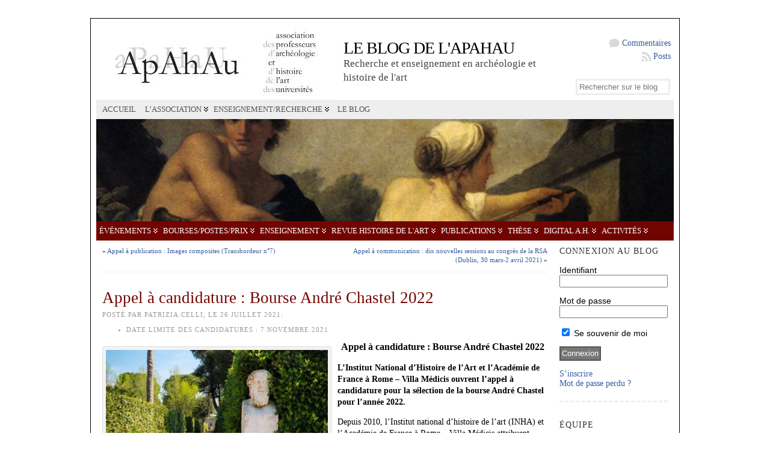

--- FILE ---
content_type: text/html; charset=UTF-8
request_url: http://blog.apahau.org/appel-a-candidature-bourse-andre-chastel-2022/
body_size: 21154
content:
<!DOCTYPE html PUBLIC "-//W3C//DTD XHTML 1.0 Transitional//EN" "http://www.w3.org/TR/xhtml1/DTD/xhtml1-transitional.dtd">
<html xmlns="http://www.w3.org/1999/xhtml" lang="fr-FR">
<head>
<meta http-equiv="Content-Type" content="text/html; charset=UTF-8" />
<title>Appel à candidature : Bourse André Chastel 2022 &#171; Le blog de l&#039;APAHAU</title>
<link rel="shortcut icon" href="http://blog.apahau.org/wp-content/ata-images/new-favicon.ico" />
<link rel="profile" href="http://gmpg.org/xfn/11" />
<link rel="pingback" href="http://blog.apahau.org/xmlrpc.php" />
<meta name='robots' content='max-image-preview:large' />
<script type="text/javascript" >            function apbct_attach_event_handler__backend(elem, event, callback){                if(typeof window.addEventListener === "function") elem.addEventListener(event, callback);                else                                              elem.attachEvent(event, callback);            }            apbct_attach_event_handler__backend(window, 'load', function(){                ctSetCookie('ct_checkjs', '5504ff01e161f5ae628eb45262f03251c83628a11a2167e2d621b6b9ecf03661' );            });</script><link rel='dns-prefetch' href='//s.w.org' />
<link rel="alternate" type="application/rss+xml" title="Le blog de l&#039;APAHAU &raquo; Flux" href="http://blog.apahau.org/feed/" />
<link rel="alternate" type="application/rss+xml" title="Le blog de l&#039;APAHAU &raquo; Flux des commentaires" href="http://blog.apahau.org/comments/feed/" />
<link rel="alternate" type="application/rss+xml" title="Le blog de l&#039;APAHAU &raquo; Appel à candidature : Bourse André Chastel 2022 Flux des commentaires" href="http://blog.apahau.org/appel-a-candidature-bourse-andre-chastel-2022/feed/" />
		<script type="text/javascript">
			window._wpemojiSettings = {"baseUrl":"https:\/\/s.w.org\/images\/core\/emoji\/13.0.1\/72x72\/","ext":".png","svgUrl":"https:\/\/s.w.org\/images\/core\/emoji\/13.0.1\/svg\/","svgExt":".svg","source":{"concatemoji":"http:\/\/blog.apahau.org\/wp-includes\/js\/wp-emoji-release.min.js?ver=5.7.14"}};
			!function(e,a,t){var n,r,o,i=a.createElement("canvas"),p=i.getContext&&i.getContext("2d");function s(e,t){var a=String.fromCharCode;p.clearRect(0,0,i.width,i.height),p.fillText(a.apply(this,e),0,0);e=i.toDataURL();return p.clearRect(0,0,i.width,i.height),p.fillText(a.apply(this,t),0,0),e===i.toDataURL()}function c(e){var t=a.createElement("script");t.src=e,t.defer=t.type="text/javascript",a.getElementsByTagName("head")[0].appendChild(t)}for(o=Array("flag","emoji"),t.supports={everything:!0,everythingExceptFlag:!0},r=0;r<o.length;r++)t.supports[o[r]]=function(e){if(!p||!p.fillText)return!1;switch(p.textBaseline="top",p.font="600 32px Arial",e){case"flag":return s([127987,65039,8205,9895,65039],[127987,65039,8203,9895,65039])?!1:!s([55356,56826,55356,56819],[55356,56826,8203,55356,56819])&&!s([55356,57332,56128,56423,56128,56418,56128,56421,56128,56430,56128,56423,56128,56447],[55356,57332,8203,56128,56423,8203,56128,56418,8203,56128,56421,8203,56128,56430,8203,56128,56423,8203,56128,56447]);case"emoji":return!s([55357,56424,8205,55356,57212],[55357,56424,8203,55356,57212])}return!1}(o[r]),t.supports.everything=t.supports.everything&&t.supports[o[r]],"flag"!==o[r]&&(t.supports.everythingExceptFlag=t.supports.everythingExceptFlag&&t.supports[o[r]]);t.supports.everythingExceptFlag=t.supports.everythingExceptFlag&&!t.supports.flag,t.DOMReady=!1,t.readyCallback=function(){t.DOMReady=!0},t.supports.everything||(n=function(){t.readyCallback()},a.addEventListener?(a.addEventListener("DOMContentLoaded",n,!1),e.addEventListener("load",n,!1)):(e.attachEvent("onload",n),a.attachEvent("onreadystatechange",function(){"complete"===a.readyState&&t.readyCallback()})),(n=t.source||{}).concatemoji?c(n.concatemoji):n.wpemoji&&n.twemoji&&(c(n.twemoji),c(n.wpemoji)))}(window,document,window._wpemojiSettings);
		</script>
		<style type="text/css">
img.wp-smiley,
img.emoji {
	display: inline !important;
	border: none !important;
	box-shadow: none !important;
	height: 1em !important;
	width: 1em !important;
	margin: 0 .07em !important;
	vertical-align: -0.1em !important;
	background: none !important;
	padding: 0 !important;
}
</style>
	<link rel='stylesheet' id='wp-block-library-css'  href='http://blog.apahau.org/wp-includes/css/dist/block-library/style.min.css?ver=5.7.14' type='text/css' media='all' />
<link rel='stylesheet' id='sidebar-login-css'  href='http://blog.apahau.org/wp-content/plugins/sidebar-login/build/sidebar-login.css?ver=1618997176' type='text/css' media='all' />
<script type='text/javascript' src='http://blog.apahau.org/wp-includes/js/jquery/jquery.min.js?ver=3.5.1' id='jquery-core-js'></script>
<script type='text/javascript' src='http://blog.apahau.org/wp-includes/js/jquery/jquery-migrate.min.js?ver=3.3.2' id='jquery-migrate-js'></script>
<script type='text/javascript' id='ct_public-js-extra'>
/* <![CDATA[ */
var ctPublic = {"_ajax_nonce":"4f457c4438","_rest_nonce":"13969fe9ba","_ajax_url":"http:\/\/blog.apahau.org\/wp-admin\/admin-ajax.php","_rest_url":"http:\/\/blog.apahau.org\/wp-json\/","data__set_cookies":"1","data__set_cookies__alt_sessions_type":"1"};
/* ]]> */
</script>
<script type='text/javascript' src='http://blog.apahau.org/wp-content/plugins/cleantalk-spam-protect/js/apbct-public.min.js?apbct_ver=5.157.1&#038;ver=5.157.1' id='ct_public-js'></script>
<script type='text/javascript' src='http://blog.apahau.org/wp-content/plugins/cleantalk-spam-protect/js/cleantalk-modal.min.js?ver=5.157.1' id='cleantalk-modal-js'></script>
<script type='text/javascript' id='ct_nocache-js-extra'>
/* <![CDATA[ */
var ctNocache = {"ajaxurl":"http:\/\/blog.apahau.org\/wp-admin\/admin-ajax.php","info_flag":"","set_cookies_flag":"1","blog_home":"http:\/\/blog.apahau.org\/"};
/* ]]> */
</script>
<script type='text/javascript' src='http://blog.apahau.org/wp-content/plugins/cleantalk-spam-protect/js/cleantalk_nocache.min.js?ver=5.157.1' id='ct_nocache-js'></script>
<script type='text/javascript' src='http://blog.apahau.org/wp-content/themes/atahualpa/js/DD_roundies.js?ver=0.0.2a' id='ddroundies-js'></script>
<link rel="https://api.w.org/" href="http://blog.apahau.org/wp-json/" /><link rel="alternate" type="application/json" href="http://blog.apahau.org/wp-json/wp/v2/posts/68479" /><link rel="EditURI" type="application/rsd+xml" title="RSD" href="http://blog.apahau.org/xmlrpc.php?rsd" />
<link rel="wlwmanifest" type="application/wlwmanifest+xml" href="http://blog.apahau.org/wp-includes/wlwmanifest.xml" /> 
<link rel="canonical" href="http://blog.apahau.org/appel-a-candidature-bourse-andre-chastel-2022/" />
<link rel='shortlink' href='http://blog.apahau.org/?p=68479' />
<link rel="alternate" type="application/json+oembed" href="http://blog.apahau.org/wp-json/oembed/1.0/embed?url=http%3A%2F%2Fblog.apahau.org%2Fappel-a-candidature-bourse-andre-chastel-2022%2F" />
<link rel="alternate" type="text/xml+oembed" href="http://blog.apahau.org/wp-json/oembed/1.0/embed?url=http%3A%2F%2Fblog.apahau.org%2Fappel-a-candidature-bourse-andre-chastel-2022%2F&#038;format=xml" />
<style type="text/css">body{text-align:center;margin:0;padding:0;font-family:garamont;font-size:14px;line-height:1.4;color:#000000;background:#fff url('<?php bloginfo('template_directory');?>/images/background7.png') repeat-x top left}a:link,a:visited,a:active{color:#365DA0;font-weight:normal;text-decoration:none;}a:hover{color:#365DA0;font-weight:normal;text-decoration:underline}ul,ol,dl,p,h1,h2,h3,h4,h5,h6{margin-top:10px;margin-bottom:10px;padding-top:0;padding-bottom:0;}ul ul,ul ol,ol ul,ol ol{margin-top:0;margin-bottom:0}code,pre{font-family:"Courier New",Courier,monospace;font-size:1em}pre{overflow:auto;word-wrap:normal;padding-bottom:1.5em;overflow-y:hidden;width:99%}abbr[title],acronym[title]{border-bottom:1px dotted}hr{display:block;height:2px;border:none;margin:0.5em auto;color:#cccccc;background-color:#cccccc}table{font-size:1em;}div.post,ul.commentlist li,ol.commentlist li{word-wrap:break-word;}pre,.wp_syntax{word-wrap:normal;}div#wrapper{text-align:center;margin-left:auto;margin-right:auto;display:block;width:980px}div#container{position:relative;border:solid 1px #000000;padding:9px;background:#ffffff;margin:30px;width:auto;margin-left:auto;margin-right:auto;text-align:left;display:block}table#layout{font-size:100%;width:100%;table-layout:fixed}.colone{width:200px}.colone-inner{width:200px}.coltwo{width:100% }.colthree-inner{width:200px}.colthree{width:200px}div#header.full-width{width:100%}div#header,td#header{width:auto;padding:0}table#logoarea,table#logoarea tr,table#logoarea td{margin:0;padding:0;background:none;border:0}table#logoarea{width:100%;border-spacing:0px}img.logo{display:block;margin:0 10px 0 0}td.logoarea-logo{width:1%}h1.blogtitle,h2.blogtitle{ display:block;margin:0;padding:0;letter-spacing:-1px;line-height:1.0em;font-size:200%;text-transform:uppercase;margin-right:10px;font-smooth:always}h1.blogtitle a:link,h1.blogtitle a:visited,h1.blogtitle a:active,h2.blogtitle a:link,h2.blogtitle a:visited,h2.blogtitle a:active{ text-decoration:none;color:#000000;font-weight:normal;font-smooth:always}h1.blogtitle a:hover,h2.blogtitle a:hover{ text-decoration:none;color:#AC161B;font-weight:normal}p.tagline{margin:0;padding:0;font-size:1.2em;font-weight:normal;color:#444;margin-right:10px}td.feed-icons{white-space:nowrap;}div.rss-box{height:1%;display:block;padding:10px 0 10px 10px;margin:0;width:30px}a.comments-icon{height:22px;line-height:22px;margin:0 5px 0 5px;padding-left:22px;display:block;text-decoration:none;float:right;white-space:nowrap}a.comments-icon:link,a.comments-icon:active,a.comments-icon:visited{background:transparent url(http://blog.apahau.org/wp-content/themes/atahualpa/images/comment-gray.png) no-repeat scroll center left}a.comments-icon:hover{background:transparent url(http://blog.apahau.org/wp-content/themes/atahualpa/images/comment.png) no-repeat scroll center left}a.posts-icon{height:22px;line-height:22px;margin:0 5px 0 0;padding-left:20px;display:block;text-decoration:none;float:right;white-space:nowrap}a.posts-icon:link,a.posts-icon:active,a.posts-icon:visited{background:transparent url(http://blog.apahau.org/wp-content/themes/atahualpa/images/rss-gray.png) no-repeat scroll center left}a.posts-icon:hover{background:transparent url(http://blog.apahau.org/wp-content/themes/atahualpa/images/rss.png) no-repeat scroll center left}a.email-icon{height:22px;line-height:22px;margin:0 5px 0 5px;padding-left:24px;display:block;text-decoration:none;float:right;white-space:nowrap}a.email-icon:link,a.email-icon:active,a.email-icon:visited{background:transparent url(http://blog.apahau.org/wp-content/themes/atahualpa/images/email-gray.png) no-repeat scroll center left}a.email-icon:hover{background:transparent url(http://blog.apahau.org/wp-content/themes/atahualpa/images/email.png) no-repeat scroll center left}td.search-box{height:1%}div.searchbox{height:35px}div.searchbox-form{margin:5px 10px 5px 10px}div.horbar1,div.horbar2{font-size:1px;clear:both;display:block;position:relative;padding:0;margin:0}div.horbar1{}div.horbar2{}div.header-image-container-pre{position:relative;margin:0;padding:0;height:170px;}div.header-image-container{position:relative;margin:0;padding:0;height:170px;}div.codeoverlay{position:absolute;top:0;left:0;width:100%;height:100%}a.divclick:link,a.divclick:visited,a.divclick:active,a.divclick:hover{width:100%;height:100%;display:block;text-decoration:none}td#left{vertical-align:top;padding:0 10px}td#left-inner{vertical-align:top;padding:0 10px}td#right{vertical-align:top;padding:0 10px}td#right-inner{vertical-align:top;padding:0 10px}td#middle{vertical-align:top;width:100%;padding:0 10px 10px 10px}div#footer.full-width{width:100%}div#footer,td#footer{width:auto;padding:10px;border-top:solid 5px #fafafa;text-align:center;color:#999;font-size:11px}div#footer a:link,div#footer a:visited,div#footer a:active,td#footer a:link,td#footer a:visited,td#footer a:active{text-decoration:none;color:#999;font-weight:normal}div#footer a:hover,td#footer a:hover{text-decoration:underline;color:#999;font-weight:normal}div.widget{display:block;width:auto;font-size:14px;line-height:1.2;padding:10px 0 20px 0;border-bottom:solid 5px #fafafa;margin-bottom:10px}div.widget-title{display:block;width:auto}div.widget-title h3,td#left h3.tw-widgettitle,td#right h3.tw-widgettitle,td#left ul.tw-nav-list,td#right ul.tw-nav-list{padding:0;margin:0;font-size:1em;font-weight:normal;color:#333;margin-bottom:15px;text-transform:uppercase;letter-spacing:1px}div.widget ul,div.textwidget{display:block;width:auto}div.widget select{width:98%;margin-top:5px;}div.widget ul{list-style-type:none;margin:0;padding:0;width:auto}div.widget ul li{display:block;margin:2px 0 2px 0px;padding:0 0 0 0px;border-left:solid 0px #CCCCCC}div.widget ul li:hover,div.widget ul li.sfhover{display:block;width:auto;border-left:solid 0px #000000;}div.widget ul li ul li{margin:2px 0 2px 5px;padding:0 0 0 0px;border-left:solid 0px #CCCCCC;}div.widget ul li ul li:hover,div.widget ul li ul li.sfhover{border-left:solid 0px #000000;}div.widget ul li ul li ul li{margin:2px 0 2px 5px;padding:0 0 0 0px;border-left:solid 0px #CCCCCC;}div.widget ul li ul li ul li:hover,div.widget ul li ul li ul li.sfhover{border-left:solid 0px #000000;}div.widget a:link,div.widget a:visited,div.widget a:active,div.widget td a:link,div.widget td a:visited,div.widget td a:active,div.widget ul li a:link,div.widget ul li a:visited,div.widget ul li a:active{text-decoration:none;font-weight:normal;color:#365DA0;font-weight:normal;}div.widget ul li ul li a:link,div.widget ul li ul li a:visited,div.widget ul li ul li a:active{color:#365DA0;font-weight:normal;}div.widget ul li ul li ul li a:link,div.widget ul li ul li ul li a:visited,div.widget ul li ul li ul li a:active{color:#365DA0;font-weight:normal;}div.widget a:hover,div.widget ul li a:hover{color:#365DA0;}div.widget ul li ul li a:hover{color:#365DA0;}div.widget ul li ul li ul li a:hover{color:#365DA0;}div.widget ul li a:link,div.widget ul li a:visited,div.widget ul li a:active,div.widget ul li a:hover{display:inline}* html div.widget ul li a:link,* html div.widget ul li a:visited,* html div.widget ul li a:active,* html div.widget ul li a:hover{height:1%; } div.widget_nav_menu ul li,div.widget_pages ul li,div.widget_categories ul li{border-left:0 !important;padding:0 !important}div.widget_nav_menu ul li a:link,div.widget_nav_menu ul li a:visited,div.widget_nav_menu ul li a:active,div.widget_pages ul li a:link,div.widget_pages ul li a:visited,div.widget_pages ul li a:active,div.widget_categories ul li a:link,div.widget_categories ul li a:visited,div.widget_categories ul li a:active{padding:0 0 0 0px;border-left:solid 0px #CCCCCC}div.widget_nav_menu ul li a:hover,div.widget_pages ul li a:hover,div.widget_categories ul li a:hover{border-left:solid 0px #000000;}div.widget_nav_menu ul li ul li a:link,div.widget_nav_menu ul li ul li a:visited,div.widget_nav_menu ul li ul li a:active,div.widget_pages ul li ul li a:link,div.widget_pages ul li ul li a:visited,div.widget_pages ul li ul li a:active,div.widget_categories ul li ul li a:link,div.widget_categories ul li ul li a:visited,div.widget_categories ul li ul li a:active{padding:0 0 0 0px;border-left:solid 0px #CCCCCC}div.widget_nav_menu ul li ul li a:hover,div.widget_pages ul li ul li a:hover,div.widget_categories ul li ul li a:hover{border-left:solid 0px #000000;}div.widget_nav_menu ul li ul li ul li a:link,div.widget_nav_menu ul li ul li ul li a:visited,div.widget_nav_menu ul li ul li ul li a:active,div.widget_pages ul li ul li ul li a:link,div.widget_pages ul li ul li ul li a:visited,div.widget_pages ul li ul li ul li a:active,div.widget_categories ul li ul li ul li a:link,div.widget_categories ul li ul li ul li a:visited,div.widget_categories ul li ul li ul li a:active{padding:0 0 0 0px;border-left:solid 0px #CCCCCC}div.widget_nav_menu ul li ul li ul li a:hover,div.widget_pages ul li ul li ul li a:hover,div.widget_categories ul li ul li ul li a:hover{border-left:solid 0px #000000;}div.widget_nav_menu ul li a:link,div.widget_nav_menu ul li a:active,div.widget_nav_menu ul li a:visited,div.widget_nav_menu ul li a:hover,div.widget_pages ul li a:link,div.widget_pages ul li a:active,div.widget_pages ul li a:visited,div.widget_pages ul li a:hover{display:block !important}div.widget_categories ul li a:link,div.widget_categories ul li a:active,div.widget_categories ul li a:visited,div.widget_categories ul li a:hover{display:inline !important}table.subscribe{width:100%}table.subscribe td.email-text{padding:0 0 5px 0;vertical-align:top}table.subscribe td.email-field{padding:0;width:100%}table.subscribe td.email-button{padding:0 0 0 5px}table.subscribe td.post-text{padding:7px 0 0 0;vertical-align:top}table.subscribe td.comment-text{padding:7px 0 0 0;vertical-align:top}div.post,div.page{display:block;margin:0 0 5px 0;padding:20px 0 30px 0;background:#fff;border-bottom:solid 5px #fafafa}div.sticky{background:#eee url('<?php bloginfo('template_directory');?>/images/sticky.gif') 99% 5% no-repeat;padding:10px}div.post-kicker{margin:0 0 5px 0}div.post-kicker a:link,div.post-kicker a:visited,div.post-kicker a:active{color:#999;text-decoration:none;text-transform:uppercase;letter-spacing:1px}div.post-kicker a:hover{color:#cc0000}div.post-headline{}div.post-headline h1,div.post-headline h2{ margin:0; padding:0;padding:0;margin:0;font-size:1.9em;line-height:1.2;font-weight:normal;color:#720400}div.post-headline h2 a:link,div.post-headline h2 a:visited,div.post-headline h2 a:active,div.post-headline h1 a:link,div.post-headline h1 a:visited,div.post-headline h1 a:active{font-weight:normal}div.post-headline h2 a:hover,div.post-headline h1 a:hover{}div.post-byline{margin:5px 0 10px 0;color:#999;text-transform:uppercase;letter-spacing:1px;font-size:11px}div.post-byline a:link,div.post-byline a:visited,div.post-byline a:active{}div.post-byline a:hover{}div.post-bodycopy{font-size:14px}div.post-bodycopy p{margin:1em 0;padding:0;display:block}div.post-pagination{}div.post-footer{clear:both;display:block;color:#999;text-transform:uppercase;letter-spacing:1px;font-size:11px}div.post-footer a:link,div.post-footer a:visited,div.post-footer a:active{color:#999;font-weight:normal;text-decoration:none}div.post-footer a:hover{color:#333;font-weight:normal;text-decoration:underline}div.post-kicker img,div.post-byline img,div.post-footer img{border:0;padding:0;margin:0 0 -1px 0;background:none}span.post-ratings{display:inline-block;width:auto;white-space:nowrap}div.navigation-top{padding:10px 0;background:#fff;border-bottom:solid 5px #fafafa;margin-bottom:5px;font-size:11px}div.navigation-middle{padding:5px;background:#fff;margin:5px 0;font-size:11px}div.navigation-bottom{padding:5px;background:#fff;border-top:solid 5px #fafafa;margin:5px 0;font-size:11px}div.navigation-comments-above{padding:10px;margin:5px 0;border-bottom:solid 5px #fafafa}div.navigation-comments-below{padding:10px;margin:5px 0;border-bottom:solid 5px #fafafa}div.older{float:left;width:48%;text-align:left;margin:0;padding:0}div.newer{float:right;width:48%;text-align:right;margin:0;padding:0;}div.older-home{float:left;width:44%;text-align:left;margin:0;padding:0}div.newer-home{float:right;width:44%;text-align:right;margin:0;padding:0;}div.home{float:left;width:8%;text-align:center;margin:0;padding:0}form,.feedburner-email-form{margin:0;padding:0;}fieldset{border:1px solid #cccccc;width:auto;padding:0.35em 0.625em 0.75em;display:block;}legend{color:#000000;background:#f4f4f4;border:1px solid #cccccc;padding:2px 6px;margin-bottom:15px;}form p{margin:5px 0 0 0;padding:0;}div.xhtml-tags p{margin:0}label{margin-right:0.5em;font-family:arial;cursor:pointer;}input.text,input.textbox,input.password,input.file,input.TextField,textarea{padding:3px;color:#000000;border:solid 3px #eee}textarea{width:96%;}input.inputblur{color:#777777;width:95%}input.inputfocus{color:#000000;width:95%}input.highlight,textarea.highlight{background:#e8eff7;border-color:#37699f}.button,.Button,input[type=submit]{padding:0 2px;height:24px;line-height:16px;background-color:#777777;color:#ffffff;border:solid 2px #555555}input.buttonhover{padding:0 2px;cursor:pointer;background-color:#6b9c6b;color:#ffffff;border:solid 2px #496d49}form#commentform input#submit{ padding:0 .25em; overflow:visible}form#commentform input#submit[class]{width:auto}form#commentform input#submit{padding:4px 10px 4px 10px;font-size:1.2em;line-height:1.5em;height:36px}table.searchform{width:100%}table.searchform td.searchfield{padding:0;width:100%}table.searchform td.searchbutton{padding:0 0 0 5px}table.searchform td.searchbutton input{padding:0 0 0 5px}blockquote{height:1%;display:block;clear:both;color:#555555;padding:1em 1em;background:#f4f4f4;border:solid 1px #e1e1e1}blockquote blockquote{height:1%;display:block;clear:both;color:#444444;padding:1em 1em;background:#e1e1e1;border:solid 1px #d3d3d3}div.post table{border-collapse:collapse;margin:10px 0}div.post table caption{width:auto;margin:0 auto;background:#eeeeee;border:#999999;padding:4px 8px;color:#666666}div.post table th{background:#888888;color:#ffffff;font-weight:bold;font-size:90%;padding:4px 8px;border:solid 1px #ffffff;text-align:left}div.post table td{padding:4px 8px;background-color:#ffffff;border-bottom:1px solid #dddddd;text-align:left}div.post table tfoot td{}div.post table tr.alt td{background:#f4f4f4}div.post table tr.over td{background:#e2e2e2}#calendar_wrap{padding:0;border:none}table#wp-calendar{width:100%;font-size:90%;border-collapse:collapse;background-color:#ffffff;margin:0 auto}table#wp-calendar caption{width:auto;background:#eeeeee;border:none;padding:3px;margin:0 auto;font-size:1em}table#wp-calendar th{border:solid 1px #eeeeee;background-color:#999999;color:#ffffff;font-weight:bold;padding:2px;text-align:center}table#wp-calendar td{padding:0;line-height:18px;background-color:#ffffff;border:1px solid #dddddd;text-align:center}table#wp-calendar tfoot td{border:solid 1px #eeeeee;background-color:#eeeeee}table#wp-calendar td a{display:block;background-color:#eeeeee;width:100%;height:100%;padding:0}div#respond{margin:7px 0;padding:30px 20px;background:#fff}p.thesetags{margin:10px 0}h3.reply,h3#reply-title{margin:0;padding:0 0 10px 0}ol.commentlist{margin:15px 0 25px 0;list-style-type:none;padding:0;display:block;border-top:dotted 1px #cccccc}ol.commentlist li{padding:15px 10px;display:block;height:1%;margin:0;background-color:#FFFFFF;border-bottom:dotted 1px #cccccc}ol.commentlist li.alt{display:block;height:1%;background-color:#EEEEEE;border-bottom:dotted 1px #cccccc}ol.commentlist li.authorcomment{display:block;height:1%;background-color:#FFECEC}ol.commentlist span.authorname{font-weight:bold;font-size:110%}ol.commentlist span.commentdate{color:#666666;font-size:90%;margin-bottom:5px;display:block}ol.commentlist span.editcomment{display:block}ol.commentlist li p{margin:2px 0 5px 0}div.comment-number{float:right;font-size:2em;line-height:2em;font-family:georgia,serif;font-weight:bold;color:#ddd;margin:-10px 0 0 0;position:relative;height:1%}div.comment-number a:link,div.comment-number a:visited,div.comment-number a:active{color:#ccc}textarea#comment{width:98%;margin:10px 0;display:block}ul.commentlist{margin:15px 0 15px 0;list-style-type:none;padding:0;display:block;border-top:dotted 1px #cccccc}ul.commentlist ul{margin:0;border:none;list-style-type:none;padding:0}ul.commentlist li{padding:0; margin:0;display:block;clear:both;height:1%;}ul.commentlist ul.children li{ margin-left:30px}ul.commentlist div.comment-container{padding:10px;margin:0}ul.children div.comment-container{background-color:transparent;border:dotted 1px #ccc;padding:10px;margin:0 10px 8px 0; border-radius:5px}ul.children div.bypostauthor{}ul.commentlist li.thread-even{background-color:#FFFFFF;border-bottom:dotted 1px #cccccc}ul.commentlist li.thread-odd{background-color:#EEEEEE;border-bottom:dotted 1px #cccccc}ul.commentlist div.bypostauthor{background-color:#FFECEC}ul.children div.bypostauthor{border:dotted 1px #FFBFBF}ul.commentlist span.authorname{font-size:110%}div.comment-meta a:link,div.comment-meta a:visited,div.comment-meta a:active,div.comment-meta a:hover{font-weight:normal}div#cancel-comment-reply{margin:-5px 0 10px 0}div.comment-number{float:right;font-size:2em;line-height:2em;font-family:georgia,serif;font-weight:bold;color:#ddd;margin:-10px 0 0 0;position:relative;height:1%}div.comment-number a:link,div.comment-number a:visited,div.comment-number a:active{color:#ccc}.page-numbers{padding:2px 6px;border:solid 1px #000000;border-radius:6px}span.current{background:#ddd}a.prev,a.next{border:none}a.page-numbers:link,a.page-numbers:visited,a.page-numbers:active{text-decoration:none;color:#365DA0;border-color:#365DA0}a.page-numbers:hover{text-decoration:none;color:#365DA0;border-color:#365DA0}div.xhtml-tags{display:none}abbr em{border:none !important;border-top:dashed 1px #aaa !important;display:inline-block !important;background:url(http://blog.apahau.org/wp-content/themes/atahualpa/images/commentluv.gif) 0% 90% no-repeat;margin-top:8px;padding:5px 5px 2px 20px !important;font-style:normal}p.subscribe-to-comments{margin-bottom:10px}div#gsHeader{display:none;}div.g2_column{margin:0 !important;width:100% !important;font-size:1.2em}div#gsNavBar{border-top-width:0 !important}p.giDescription{font-size:1.2em;line-height:1 !important}p.giTitle{margin:0.3em 0 !important;font-size:1em;font-weight:normal;color:#666}div#wp-email img{border:0;padding:0}div#wp-email input,div#wp-email textarea{margin-top:5px;margin-bottom:2px}div#wp-email p{margin-bottom:10px}input#wp-email-submit{ padding:0; font-size:30px; height:50px; line-height:50px; overflow:visible;}img.WP-EmailIcon{ vertical-align:text-bottom !important}.tw-accordion .tw-widgettitle,.tw-accordion .tw-widgettitle:hover,.tw-accordion .tw-hovered,.tw-accordion .selected,.tw-accordion .selected:hover{ background:transparent !important; background-image:none !important}.tw-accordion .tw-widgettitle span{ padding-left:0 !important}.tw-accordion h3.tw-widgettitle{border-bottom:solid 1px #ccc}.tw-accordion h3.selected{border-bottom:none}td#left .without_title,td#right .without_title{ margin-top:0;margin-bottom:0}ul.tw-nav-list{border-bottom:solid 1px #999;display:block;margin-bottom:5px !important}td#left ul.tw-nav-list li,td#right ul.tw-nav-list li{padding:0 0 1px 0;margin:0 0 -1px 5px; border:solid 1px #ccc;border-bottom:none;border-radius:5px;border-bottom-right-radius:0;border-bottom-left-radius:0;background:#eee}td#left ul.tw-nav-list li.ui-tabs-selected,td#right ul.tw-nav-list li.ui-tabs-selected{ background:none;border:solid 1px #999;border-bottom:solid 1px #fff !important}ul.tw-nav-list li a:link,ul.tw-nav-list li a:visited,ul.tw-nav-list li a:active,ul.tw-nav-list li a:hover{padding:0 8px !important;background:none;border-left:none !important;outline:none}td#left ul.tw-nav-list li.ui-tabs-selected a,td#left li.ui-tabs-selected a:hover,td#right ul.tw-nav-list li.ui-tabs-selected a,td#right li.ui-tabs-selected a:hover{ color:#000000; text-decoration:none;font-weight:bold;background:none !important;outline:none}td#left .ui-tabs-panel,td#right .ui-tabs-panel{ margin:0; padding:0}img{border:0}#dbem-location-map img{ background:none !important}.post img{padding:5px;border:solid 1px #dddddd;background-color:#f3f3f3;-moz-border-radius:3px;-khtml-border-radius:3px;-webkit-border-radius:3px;border-radius:3px}.post img.size-full{margin:5px 0 5px 0}.post img.alignleft{float:left;margin:10px 10px 5px 0;}.post img.alignright{float:right;margin:10px 0 5px 10px;}.post img.aligncenter{display:block;margin:10px auto}.aligncenter,div.aligncenter{ display:block; margin-left:auto; margin-right:auto}.alignleft,div.alignleft{float:left;margin:10px 10px 5px 0}.alignright,div.alignright{ float:right; margin:10px 0 5px 10px}div.archives-page img{border:0;padding:0;background:none;margin-bottom:0;vertical-align:-10%}.wp-caption{max-width:96%;width:auto 100%;height:auto;display:block;border:1px solid #dddddd;text-align:center;background-color:#f3f3f3;padding-top:4px;margin:10px 0 0 0;-moz-border-radius:3px;-khtml-border-radius:3px;-webkit-border-radius:3px;border-radius:3px}* html .wp-caption{height:100%;}.wp-caption img{ margin:0 !important; padding:0 !important; border:0 none !important}.wp-caption-text,.wp-caption p.wp-caption-text{font-size:0.8em;line-height:13px;padding:2px 4px 5px;margin:0;color:#666666}img.wp-post-image{float:left;border:0;padding:0;background:none;margin:0 10px 5px 0}img.wp-smiley{ float:none;border:none !important;margin:0 1px -1px 1px;padding:0 !important;background:none !important}img.avatar{float:left;display:block;margin:0 15px 15px 0}#comment_quicktags{text-align:left;padding:10px 0 2px 0;display:block}#comment_quicktags input.ed_button{background:#f4f4f4;border:2px solid #cccccc;color:#444444;margin:2px 4px 2px 0;width:auto;padding:0 4px;height:24px;line-height:16px}#comment_quicktags input.ed_button_hover{background:#dddddd;border:2px solid #666666;color:#000000;margin:2px 4px 2px 0;width:auto;padding:0 4px;height:24px;line-height:16px;cursor:pointer}#comment_quicktags #ed_strong{font-weight:bold}#comment_quicktags #ed_em{font-style:italic}@media print{body{background:white;color:black;margin:0;font-size:10pt !important;font-family:arial,sans-serif;}div.post-footer{line-height:normal !important;color:#555 !important;font-size:9pt !important}a:link,a:visited,a:active,a:hover{text-decoration:underline !important;color:#000}h2{color:#000;font-size:14pt !important;font-weight:normal !important}h3{color:#000;font-size:12pt !important;}#header,#footer,.colone,.colone-inner,.colthree-inner,.colthree,.navigation,.navigation-top,.navigation-middle,.navigation-bottom,.wp-pagenavi-navigation,#comment,#respond,.remove-for-print{display:none}td#left,td#right,td#left-inner,td#right-inner{width:0;display:none}td#middle{width:100% !important;display:block}*:lang(en) td#left{ display:none}*:lang(en) td#right{ display:none}*:lang(en) td#left-inner{ display:none}*:lang(en) td#right-inner{ display:none}td#left:empty{ display:none}td#right:empty{ display:none}td#left-inner:empty{ display:none}td#right-inner:empty{ display:none}}ul.rMenu,ul.rMenu ul,ul.rMenu li,ul.rMenu a{display:block;margin:0;padding:0}ul.rMenu,ul.rMenu li,ul.rMenu ul{list-style:none}ul.rMenu ul{display:none}ul.rMenu li{position:relative;z-index:1}ul.rMenu li:hover{z-index:999}ul.rMenu li:hover > ul{display:block;position:absolute}ul.rMenu li:hover{background-position:0 0} ul.rMenu-hor li{float:left;width:auto}ul.rMenu-hRight li{float:right}ul.sub-menu li,ul.rMenu-ver li{float:none}div#menu1 ul.sub-menu,div#menu1 ul.sub-menu ul,div#menu1 ul.rMenu-ver,div#menu1 ul.rMenu-ver ul{width:11em}div#menu2 ul.sub-menu,div#menu2 ul.sub-menu ul,div#menu2 ul.rMenu-ver,div#menu2 ul.rMenu-ver ul{width:11em}ul.rMenu-wide{width:100%}ul.rMenu-vRight{float:right}ul.rMenu-lFloat{float:left}ul.rMenu-noFloat{float:none}div.rMenu-center ul.rMenu{float:left;position:relative;left:50%}div.rMenu-center ul.rMenu li{position:relative;left:-50%}div.rMenu-center ul.rMenu li li{left:auto}ul.rMenu-hor ul{top:auto;right:auto;left:auto;margin-top:-1px}ul.rMenu-hor ul ul{margin-top:0;margin-left:0px}ul.sub-menu ul,ul.rMenu-ver ul{left:100%;right:auto;top:auto;top:0}ul.rMenu-vRight ul,ul.rMenu-hRight ul.sub-menu ul,ul.rMenu-hRight ul.rMenu-ver ul{left:-100%;right:auto;top:auto}ul.rMenu-hRight ul{left:auto;right:0;top:auto;margin-top:-1px}div#menu1 ul.rMenu{background:#EEEEEE;border:0}div#menu2 ul.rMenu{background:#720400;border:0}div#menu1 ul.rMenu li a{border:0}div#menu2 ul.rMenu li a{border:0}ul.rMenu-hor li{margin-bottom:-1px;margin-top:-1px;margin-left:-1px}ul#rmenu li{}ul#rmenu li ul li{}ul.rMenu-hor{padding-left:1px }ul.sub-menu li,ul.rMenu-ver li{margin-left:0;margin-top:-1px; }div#menu1 ul.sub-menu,div#menu1 ul.rMenu-ver{border-top:0}div#menu2 ul.sub-menu,div#menu2 ul.rMenu-ver{border-top:0}div#menu1 ul.rMenu li a{padding:4px 5px}div#menu2 ul.rMenu li a{padding:4px 5px}div#menu1 ul.rMenu li a:link,div#menu1 ul.rMenu li a:hover,div#menu1 ul.rMenu li a:visited,div#menu1 ul.rMenu li a:active{text-decoration:none;margin:0;color:#555555;text-transform:uppercase;font:13px Garamont;}div#menu2 ul.rMenu li a:link,div#menu2 ul.rMenu li a:hover,div#menu2 ul.rMenu li a:visited,div#menu2 ul.rMenu li a:active{text-decoration:none;margin:0;color:#FEFEFE;text-transform:uppercase;font:13px Garamont;}div#menu1 ul.rMenu li{background-color:#EEEEEE}div#menu2 ul.rMenu li{background-color:#720400}div#menu1 ul.rMenu li:hover,div#menu1 ul.rMenu li.sfhover{background:#DDDDDD}div#menu2 ul.rMenu li:hover,div#menu2 ul.rMenu li.sfhover{background:#444444}div#menu1 ul.rMenu li.current-menu-item > a:link,div#menu1 ul.rMenu li.current-menu-item > a:active,div#menu1 ul.rMenu li.current-menu-item > a:hover,div#menu1 ul.rMenu li.current-menu-item > a:visited,div#menu1 ul.rMenu li.current_page_item > a:link,div#menu1 ul.rMenu li.current_page_item > a:active,div#menu1 ul.rMenu li.current_page_item > a:hover,div#menu1 ul.rMenu li.current_page_item > a:visited{background-color:#CCCCCC;color:#000000}div#menu1 ul.rMenu li.current-menu-item a:link,div#menu1 ul.rMenu li.current-menu-item a:active,div#menu1 ul.rMenu li.current-menu-item a:hover,div#menu1 ul.rMenu li.current-menu-item a:visited,div#menu1 ul.rMenu li.current_page_item a:link,div#menu1 ul.rMenu li.current_page_item a:active,div#menu1 ul.rMenu li.current_page_item a:hover,div#menu1 ul.rMenu li.current_page_item a:visited,div#menu1 ul.rMenu li a:hover{background-color:#CCCCCC;color:#000000}div#menu2 ul.rMenu li.current-menu-item > a:link,div#menu2 ul.rMenu li.current-menu-item > a:active,div#menu2 ul.rMenu li.current-menu-item > a:hover,div#menu2 ul.rMenu li.current-menu-item > a:visited,div#menu2 ul.rMenu li.current-cat > a:link,div#menu2 ul.rMenu li.current-cat > a:active,div#menu2 ul.rMenu li.current-cat > a:hover,div#menu2 ul.rMenu li.current-cat > a:visited{background-color:#222222;color:#FEFEFE}div#menu2 ul.rMenu li.current-menu-item a:link,div#menu2 ul.rMenu li.current-menu-item a:active,div#menu2 ul.rMenu li.current-menu-item a:hover,div#menu2 ul.rMenu li.current-menu-item a:visited,div#menu2 ul.rMenu li.current-cat a:link,div#menu2 ul.rMenu li.current-cat a:active,div#menu2 ul.rMenu li.current-cat a:hover,div#menu2 ul.rMenu li.current-cat a:visited,div#menu2 ul.rMenu li a:hover{background-color:#222222;color:#FEFEFE}div#menu1 ul.rMenu li.rMenu-expand a,div#menu1 ul.rMenu li.rMenu-expand li.rMenu-expand a,div#menu1 ul.rMenu li.rMenu-expand li.rMenu-expand li.rMenu-expand a,div#menu1 ul.rMenu li.rMenu-expand li.rMenu-expand li.rMenu-expand li.rMenu-expand a,div#menu1 ul.rMenu li.rMenu-expand li.rMenu-expand li.rMenu-expand li.rMenu-expand li.rMenu-expand a,div#menu1 ul.rMenu li.rMenu-expand li.rMenu-expand li.rMenu-expand li.rMenu-expand li.rMenu-expand li.rMenu-expand a,div#menu1 ul.rMenu li.rMenu-expand li.rMenu-expand li.rMenu-expand li.rMenu-expand li.rMenu-expand li.rMenu-expand li.rMenu-expand a,div#menu1 ul.rMenu li.rMenu-expand li.rMenu-expand li.rMenu-expand li.rMenu-expand li.rMenu-expand li.rMenu-expand li.rMenu-expand li.rMenu-expand a,div#menu1 ul.rMenu li.rMenu-expand li.rMenu-expand li.rMenu-expand li.rMenu-expand li.rMenu-expand li.rMenu-expand li.rMenu-expand li.rMenu-expand li.rMenu-expand a,div#menu1 ul.rMenu li.rMenu-expand li.rMenu-expand li.rMenu-expand li.rMenu-expand li.rMenu-expand li.rMenu-expand li.rMenu-expand li.rMenu-expand li.rMenu-expand li.rMenu-expand a{padding-right:15px;padding-left:5px;background-repeat:no-repeat;background-position:100% 50%;background-image:url(http://blog.apahau.org/wp-content/themes/atahualpa/images/expand-right.gif)}div#menu2 ul.rMenu li.rMenu-expand a,div#menu2 ul.rMenu li.rMenu-expand li.rMenu-expand a,div#menu2 ul.rMenu li.rMenu-expand li.rMenu-expand li.rMenu-expand a,div#menu2 ul.rMenu li.rMenu-expand li.rMenu-expand li.rMenu-expand li.rMenu-expand a,div#menu2 ul.rMenu li.rMenu-expand li.rMenu-expand li.rMenu-expand li.rMenu-expand li.rMenu-expand a,div#menu2 ul.rMenu li.rMenu-expand li.rMenu-expand li.rMenu-expand li.rMenu-expand li.rMenu-expand li.rMenu-expand a,div#menu2 ul.rMenu li.rMenu-expand li.rMenu-expand li.rMenu-expand li.rMenu-expand li.rMenu-expand li.rMenu-expand li.rMenu-expand a,div#menu2 ul.rMenu li.rMenu-expand li.rMenu-expand li.rMenu-expand li.rMenu-expand li.rMenu-expand li.rMenu-expand li.rMenu-expand li.rMenu-expand a,div#menu2 ul.rMenu li.rMenu-expand li.rMenu-expand li.rMenu-expand li.rMenu-expand li.rMenu-expand li.rMenu-expand li.rMenu-expand li.rMenu-expand li.rMenu-expand a,div#menu2 ul.rMenu li.rMenu-expand li.rMenu-expand li.rMenu-expand li.rMenu-expand li.rMenu-expand li.rMenu-expand li.rMenu-expand li.rMenu-expand li.rMenu-expand li.rMenu-expand a{padding-right:15px;padding-left:5px;background-repeat:no-repeat;background-position:100% 50%;background-image:url(http://blog.apahau.org/wp-content/themes/atahualpa/images/expand-right-white.gif)}ul.rMenu-vRight li.rMenu-expand a,ul.rMenu-vRight li.rMenu-expand li.rMenu-expand a,ul.rMenu-vRight li.rMenu-expand li.rMenu-expand li.rMenu-expand a,ul.rMenu-vRight li.rMenu-expand li.rMenu-expand li.rMenu-expand li.rMenu-expand a,ul.rMenu-vRight li.rMenu-expand li.rMenu-expand li.rMenu-expand li.rMenu-expand li.rMenu-expand a,ul.rMenu-vRight li.rMenu-expand li.rMenu-expand li.rMenu-expand li.rMenu-expand li.rMenu-expand li.rMenu-expand a,ul.rMenu-vRight li.rMenu-expand li.rMenu-expand li.rMenu-expand li.rMenu-expand li.rMenu-expand li.rMenu-expand li.rMenu-expand a,ul.rMenu-vRight li.rMenu-expand li.rMenu-expand li.rMenu-expand li.rMenu-expand li.rMenu-expand li.rMenu-expand li.rMenu-expand li.rMenu-expand a,ul.rMenu-vRight li.rMenu-expand li.rMenu-expand li.rMenu-expand li.rMenu-expand li.rMenu-expand li.rMenu-expand li.rMenu-expand li.rMenu-expand li.rMenu-expand a,ul.rMenu-vRight li.rMenu-expand li.rMenu-expand li.rMenu-expand li.rMenu-expand li.rMenu-expand li.rMenu-expand li.rMenu-expand li.rMenu-expand li.rMenu-expand li.rMenu-expand a,ul.rMenu-hRight li.rMenu-expand a,ul.rMenu-hRight li.rMenu-expand li.rMenu-expand a,ul.rMenu-hRight li.rMenu-expand li.rMenu-expand li.rMenu-expand a,ul.rMenu-hRight li.rMenu-expand li.rMenu-expand li.rMenu-expand li.rMenu-expand a,ul.rMenu-hRight li.rMenu-expand li.rMenu-expand li.rMenu-expand li.rMenu-expand li.rMenu-expand a,ul.rMenu-hRight li.rMenu-expand li.rMenu-expand li.rMenu-expand li.rMenu-expand li.rMenu-expand li.rMenu-expand a,ul.rMenu-hRight li.rMenu-expand li.rMenu-expand li.rMenu-expand li.rMenu-expand li.rMenu-expand li.rMenu-expand li.rMenu-expand a,ul.rMenu-hRight li.rMenu-expand li.rMenu-expand li.rMenu-expand li.rMenu-expand li.rMenu-expand li.rMenu-expand li.rMenu-expand li.rMenu-expand a,ul.rMenu-hRight li.rMenu-expand li.rMenu-expand li.rMenu-expand li.rMenu-expand li.rMenu-expand li.rMenu-expand li.rMenu-expand li.rMenu-expand li.rMenu-expand a,ul.rMenu-hRight li.rMenu-expand li.rMenu-expand li.rMenu-expand li.rMenu-expand li.rMenu-expand li.rMenu-expand li.rMenu-expand li.rMenu-expand li.rMenu-expand li.rMenu-expand a{padding-right:5px;padding-left:20px;background-image:url(http://blog.apahau.org/wp-content/themes/atahualpa/images/expand-left.gif);background-repeat:no-repeat;background-position:-5px 50%}div#menu1 ul.rMenu-hor li.rMenu-expand a{padding-left:5px;padding-right:15px !important;background-position:100% 50%;background-image:url(http://blog.apahau.org/wp-content/themes/atahualpa/images/expand-down.gif)}div#menu2 ul.rMenu-hor li.rMenu-expand a{padding-left:5px;padding-right:15px !important;background-position:100% 50%;background-image:url(http://blog.apahau.org/wp-content/themes/atahualpa/images/expand-down-white.gif)}div#menu1 ul.rMenu li.rMenu-expand li a,div#menu1 ul.rMenu li.rMenu-expand li.rMenu-expand li a,div#menu1 ul.rMenu li.rMenu-expand li.rMenu-expand li.rMenu-expand li a,div#menu1 ul.rMenu li.rMenu-expand li.rMenu-expand li.rMenu-expand li.rMenu-expand li a,div#menu1 ul.rMenu li.rMenu-expand li.rMenu-expand li.rMenu-expand li.rMenu-expand li.rMenu-expand li a{background-image:none;padding-right:5px;padding-left:5px}div#menu2 ul.rMenu li.rMenu-expand li a,div#menu2 ul.rMenu li.rMenu-expand li.rMenu-expand li a,div#menu2 ul.rMenu li.rMenu-expand li.rMenu-expand li.rMenu-expand li a,div#menu2 ul.rMenu li.rMenu-expand li.rMenu-expand li.rMenu-expand li.rMenu-expand li a,div#menu2 ul.rMenu li.rMenu-expand li.rMenu-expand li.rMenu-expand li.rMenu-expand li.rMenu-expand li a{background-image:none;padding-right:5px;padding-left:5px}* html ul.rMenu{display:inline-block;display:block;position:relative;position:static}* html ul.rMenu ul{float:left;float:none}ul.rMenu ul{background-color:#fff}* html ul.sub-menu li,* html ul.rMenu-ver li,* html ul.rMenu-hor li ul.sub-menu li,* html ul.rMenu-hor li ul.rMenu-ver li{width:100%;float:left;clear:left}*:first-child+html ul.sub-menu > li:hover ul,*:first-child+html ul.rMenu-ver > li:hover ul{min-width:0}ul.rMenu li a{position:relative;min-width:0}* html ul.rMenu-hor li{width:6em;width:auto}* html div.rMenu-center{position:relative;z-index:1}html:not([lang*=""]) div.rMenu-center ul.rMenu li a:hover{height:100%}html:not([lang*=""]) div.rMenu-center ul.rMenu li a:hover{height:auto}* html ul.rMenu ul{display:block;position:absolute}* html ul.rMenu ul,* html ul.rMenu-hor ul,* html ul.sub-menu ul,* html ul.rMenu-ver ul,* html ul.rMenu-vRight ul,* html ul.rMenu-hRight ul.sub-menu ul,* html ul.rMenu-hRight ul.rMenu-ver ul,* html ul.rMenu-hRight ul{left:-10000px}* html ul.rMenu li.sfhover{z-index:999}* html ul.rMenu li.sfhover ul{left:auto}* html ul.rMenu li.sfhover ul ul,* html ul.rMenu li.sfhover ul ul ul{display:none}* html ul.rMenu li.sfhover ul,* html ul.rMenu li li.sfhover ul,* html ul.rMenu li li li.sfhover ul{display:block}* html ul.sub-menu li.sfhover ul,* html ul.rMenu-ver li.sfhover ul{left:60%}* html ul.rMenu-vRight li.sfhover ul,* html ul.rMenu-hRight ul.sub-menu li.sfhover ul* html ul.rMenu-hRight ul.rMenu-ver li.sfhover ul{left:-60%}* html ul.rMenu iframe{position:absolute;left:0;top:0;z-index:-1}* html ul.rMenu{margin-left:1px}* html ul.rMenu ul,* html ul.rMenu ul ul,* html ul.rMenu ul ul ul,* html ul.rMenu ul ul ul ul{margin-left:0}.clearfix:after{ content:".";display:block;height:0;clear:both;visibility:hidden}.clearfix{min-width:0;display:inline-block;display:block}* html .clearfix{height:1%;}.clearboth{clear:both;height:1%;font-size:1%;line-height:1%;display:block;padding:0;margin:0}ul.rMenu-hor ul,ul.rMenu-hRight ul{margin-top:0px;}ul.rMenu-hor li{margin-bottom:0px;margin-top:0px;margin-left:0px;}ul.rMenu-hor{padding-left:0px;}ul.rMenu-ver li{margin-top:0xp;}div#menu1 ul.rMenu li a,div#menu2 ul.rMenu li a{padding:8px 10px} h3#comments{margin:10px 0;padding:10px;font-weight:normal;background:#f5f5f5}ul.commentlist li.thread-odd,ul.commentlist li.thread-even{margin:5px 0;padding:10px;border-bottom:solid 5px #666666;background:#fff}span.authorname,span.authorname a{font-weight:normal;font-size:17px !important}div.commentmetadata a{color:#999;font-size:10px;text-transform:uppercase;letter-spacing:1px}img.thumbnail{float:left;width:20px 110px;height:20px 110px;margin:0 5px 10px 0;}div.post{border-bottom:3px dashed #EEEEEE;margin-bottom:20px}div.widget{border-bottom:3px dashed #EEEEEE;margin-bottom:20px}</style>
<script type="text/javascript">
//<![CDATA[



/* JQUERY */
jQuery(document).ready(function(){ 
    
   
  

	/* jQuery('ul#rmenu').superfish(); */
	/* jQuery('ul#rmenu').superfish().find('ul').bgIframe({opacity:false}); */
 
	/* For IE6 */
	if (jQuery.browser.msie && /MSIE 6\.0/i.test(window.navigator.userAgent) && !/MSIE 7\.0/i.test(window.navigator.userAgent) && !/MSIE 8\.0/i.test(window.navigator.userAgent)) {

		/* Max-width for images in IE6 */		
		var centerwidth = jQuery("td#middle").width(); 
		
		/* Images without caption */
		jQuery(".post img").each(function() { 
			var maxwidth = centerwidth - 10 + 'px';
			var imgwidth = jQuery(this).width(); 
			var imgheight = jQuery(this).height(); 
			var newimgheight = (centerwidth / imgwidth * imgheight) + 'px';	
			if (imgwidth > centerwidth) { 
				jQuery(this).css({width: maxwidth}); 
				jQuery(this).css({height: newimgheight}); 
			}
		});
		
		/* Images with caption */
		jQuery("div.wp-caption").each(function() { 
			var captionwidth = jQuery(this).width(); 
			var maxcaptionwidth = centerwidth + 'px';
			var captionheight = jQuery(this).height();
			var captionimgwidth =  jQuery("div.wp-caption img").width();
			var captionimgheight =  jQuery("div.wp-caption img").height();
			if (captionwidth > centerwidth) { 
				jQuery(this).css({width: maxcaptionwidth}); 
				var newcaptionheight = (centerwidth / captionwidth * captionheight) + 'px';
				var newcaptionimgheight = (centerwidth / captionimgwidth * captionimgheight) + 'px';
				jQuery(this).css({height: newcaptionheight}); 
				jQuery("div.wp-caption img").css({height: newcaptionimgheight}); 
				}
		});
		
		/* sfhover for LI:HOVER support in IE6: */
		jQuery("ul li").
			hover( function() {
					jQuery(this).addClass("sfhover")
				}, 
				function() {
					jQuery(this).removeClass("sfhover")
				} 
			); 

	/* End IE6 */
	}
	
	
	
	/* Since 3.7.8: Auto resize videos (embed and iframe elements) 
	TODO: Parse parent's dimensions only once per layout column, not per video
	*/
	function bfa_resize_video() {
		jQuery('embed, iframe').each( function() {
			var video = jQuery(this),
			videoWidth = video.attr('width'); // use the attr here, not width() or css()
			videoParent = video.parent(),
			videoParentWidth = parseFloat( videoParent.css( 'width' ) ),
			videoParentBorder = parseFloat( videoParent.css( 'border-left-width' ) ) 
										+  parseFloat( videoParent.css( 'border-right-width' ) ),
			videoParentPadding = parseFloat( videoParent.css( 'padding-left' ) ) 
										+  parseFloat( videoParent.css( 'padding-right' ) ),
			maxWidth = videoParentWidth - videoParentBorder - videoParentPadding;

			if( videoWidth > maxWidth ) {
				var videoHeight = video.attr('height'),
				videoMaxHeight = ( maxWidth / videoWidth * videoHeight );
				video.attr({ width: maxWidth, height: videoMaxHeight });
			} 

		});	
	}
	bfa_resize_video();
	jQuery(window).resize( bfa_resize_video );

		
	jQuery(".post table tr").
		mouseover(function() {
			jQuery(this).addClass("over");
		}).
		mouseout(function() {
			jQuery(this).removeClass("over");
		});

	
	jQuery(".post table tr:even").
		addClass("alt");

	
	jQuery("input.text, input.TextField, input.file, input.password, textarea").
		focus(function () {  
			jQuery(this).addClass("highlight"); 
		}).
		blur(function () { 
			jQuery(this).removeClass("highlight"); 
		})
	
	jQuery("input.inputblur").
		focus(function () {  
			jQuery(this).addClass("inputfocus"); 
		}).
		blur(function () { 
			jQuery(this).removeClass("inputfocus"); 
		})

		

	
	jQuery("input.button, input.Button, input#submit").
		mouseover(function() {
			jQuery(this).addClass("buttonhover");
		}).
		mouseout(function() {
			jQuery(this).removeClass("buttonhover");
		});

	/* toggle "you can use these xhtml tags" */
	jQuery("a.xhtmltags").
		click(function(){ 
			jQuery("div.xhtml-tags").slideToggle(300); 
		});

	/* For the Tabbed Widgets plugin: */
	jQuery("ul.tw-nav-list").
		addClass("clearfix");

		
	
});

//]]>
</script>

<!--[if IE 6]>
<script type="text/javascript">DD_roundies.addRule("a.posts-icon, a.comments-icon, a.email-icon, img.logo");</script>
<![endif]-->
<script type="text/javascript">

  var _gaq = _gaq || [];
  _gaq.push(['_setAccount', 'UA-20339296-1']);
  _gaq.push(['_trackPageview']);

  (function() {
    var ga = document.createElement('script'); ga.type = 'text/javascript'; ga.async = true;
    ga.src = ('https:' == document.location.protocol ? 'https://ssl' : 'http://www') + '.google-analytics.com/ga.js';
    var s = document.getElementsByTagName('script')[0]; s.parentNode.insertBefore(ga, s);
  })();

</script></head>
<body class="post-template-default single single-post postid-68479 single-format-standard category-bourses-et-postes-ouverts" >

<div id="wrapper">
<div id="container">
<table id="layout" border="0" cellspacing="0" cellpadding="0">
<colgroup>
<col class="coltwo" />
<col class="colthree" /></colgroup> 


	<tr>

		<!-- Header -->
		<td id="header" colspan="2">

		<table id="logoarea" cellpadding="0" cellspacing="0" border="0" width="100%"><tr><td rowspan="2" valign="middle" class="logoarea-logo"><a href="http://blog.apahau.org/"><img class="logo" src="http://blog.apahau.org/wp-content/ata-images/apahau.gif" alt="Le blog de l&#039;APAHAU" /></a></td><td rowspan="2" valign="middle" class="logoarea-title"><h2 class="blogtitle"><a href="http://blog.apahau.org/">Le blog de l&#039;APAHAU</a></h2><p class="tagline">Recherche et enseignement en archéologie et histoire de l&#039;art</p></td><td class="feed-icons" valign="middle" align="right"><div class="clearfix rss-box"><a class="comments-icon" href="http://blog.apahau.org/comments/feed/" title="Souscrire aux commentaires">Commentaires</a><a class="posts-icon" href="http://blog.apahau.org/feed/" title="Souscrire aux posts">Posts</a></div></td></tr><tr><td valign="bottom" class="search-box" align="right"><div class="searchbox">
					<form method="get" class="searchform" action="http://blog.apahau.org/">
					<div class="searchbox-form"><input type="text" class="text inputblur" onfocus="this.value=''" 
						value="Rechercher sur le blog" onblur="this.value='Rechercher sur le blog'" name="s" /></div>
					</form>
				</div>
				</td></tr></table> <div id="menu1"><ul id="rmenu2" class="clearfix rMenu-hor rMenu">
<li class="page_item"><a href="http://blog.apahau.org/" title="Le blog de l&#039;APAHAU"><span>Accueil</span></a></li>
<li class="rMenu-expand page_item page-item-2 page_item_has_children"><a href="http://blog.apahau.org/a-propos/"><span>L&rsquo;Association</span></a>
 <ul class="rMenu-ver">
	<li class="page_item page-item-415"><a href="http://blog.apahau.org/a-propos/statuts/"><span>Statuts</span></a></li>
	<li class="page_item page-item-418"><a href="http://blog.apahau.org/a-propos/bureau/"><span>Bureau de l&rsquo;APAHAU (2026)</span></a></li>
	<li class="page_item page-item-7417"><a href="http://blog.apahau.org/a-propos/regler-sa-cotisation/"><span>Régler sa cotisation</span></a></li>
</ul>
</li>
<li class="rMenu-expand page_item page-item-5936 page_item_has_children"><a href="http://blog.apahau.org/enseignementrecherche/"><span>Enseignement/Recherche</span></a>
 <ul class="rMenu-ver">
	<li class="page_item page-item-222"><a href="http://blog.apahau.org/enseignementrecherche/institutions-denseignement/"><span>Institutions d&rsquo;enseignement</span></a></li>
	<li class="page_item page-item-225"><a href="http://blog.apahau.org/enseignementrecherche/centres-de-recherche/"><span>Centres de recherche</span></a></li>
</ul>
</li>
<li class="page_item page-item-257"><a href="http://blog.apahau.org/contribuer-au-blog/"><span>Le Blog</span></a></li>
</ul></div>
 <div id="imagecontainer-pre" class="header-image-container-pre">    <div id="imagecontainer" class="header-image-container" style="background: url('http://blog.apahau.org/wp-content/themes/atahualpa/images/header/header32.jpg') center center no-repeat;"></div><div class="codeoverlay"></div></div> <div id="menu2"><ul id="rmenu" class="clearfix rMenu-hor rMenu">
	<li class="rMenu-expand cat-item cat-item-4"><a href="http://blog.apahau.org/category/evenements/">Événements</a>
 <ul class="rMenu-ver children">
	<li class="cat-item cat-item-6"><a href="http://blog.apahau.org/category/evenements/colloques-journees-detudes/">Colloques, journées d&#039;études</a>
</li>
	<li class="cat-item cat-item-9"><a href="http://blog.apahau.org/category/evenements/forum/">Débats</a>
</li>
	<li class="cat-item cat-item-93"><a href="http://blog.apahau.org/category/evenements/appels-a-contribution/">Appels à communication</a>
</li>
	<li class="cat-item cat-item-100"><a href="http://blog.apahau.org/category/evenements/appels-a-publication/">Appels à publication</a>
</li>
	<li class="cat-item cat-item-101"><a href="http://blog.apahau.org/category/evenements/conferences-seminaires/">Conférences, séminaires</a>
</li>
</ul>
</li>
	<li class="rMenu-expand cat-item cat-item-5"><a href="http://blog.apahau.org/category/bourses-et-postes-ouverts/">Bourses/postes/prix</a>
 <ul class="rMenu-ver children">
	<li class="cat-item cat-item-41"><a href="http://blog.apahau.org/category/bourses-et-postes-ouverts/france/">France</a>
</li>
	<li class="cat-item cat-item-55"><a href="http://blog.apahau.org/category/bourses-et-postes-ouverts/europe/">Europe</a>
</li>
	<li class="rMenu-expand cat-item cat-item-423"><a href="http://blog.apahau.org/category/bourses-et-postes-ouverts/etats-unis-par-k-baker/">Etats-Unis</a>
	 <ul class="rMenu-ver children">
	<li class="cat-item cat-item-428"><a href="http://blog.apahau.org/category/bourses-et-postes-ouverts/etats-unis-par-k-baker/doctorat-etats-unis-par-k-baker/">doctorat</a>
</li>
	<li class="cat-item cat-item-429"><a href="http://blog.apahau.org/category/bourses-et-postes-ouverts/etats-unis-par-k-baker/post-doctorat-etats-unis-par-k-baker/">post-doctorat</a>
</li>
	<li class="cat-item cat-item-430"><a href="http://blog.apahau.org/category/bourses-et-postes-ouverts/etats-unis-par-k-baker/senior-scholars/">senior scholars</a>
</li>
	<li class="cat-item cat-item-431"><a href="http://blog.apahau.org/category/bourses-et-postes-ouverts/etats-unis-par-k-baker/internships/">internships</a>
</li>
	</ul>
</li>
	<li class="cat-item cat-item-424"><a href="http://blog.apahau.org/category/bourses-et-postes-ouverts/monde/">Monde</a>
</li>
</ul>
</li>
	<li class="rMenu-expand cat-item cat-item-10"><a href="http://blog.apahau.org/category/histoire-des-arts/">Enseignement</a>
 <ul class="rMenu-ver children">
	<li class="cat-item cat-item-627"><a href="http://blog.apahau.org/category/histoire-des-arts/histoire-des-arts-dans-le-primaire-et-le-secondaire/">Histoire des arts dans le primaire et le secondaire</a>
</li>
</ul>
</li>
	<li class="rMenu-expand cat-item cat-item-12"><a href="http://blog.apahau.org/category/la-revue-histoire-de-lart-2/">Revue Histoire de l&#039;Art</a>
 <ul class="rMenu-ver children">
	<li class="cat-item cat-item-1181"><a href="http://blog.apahau.org/category/la-revue-histoire-de-lart-2/la-revue/">La revue</a>
</li>
	<li class="cat-item cat-item-1182"><a href="http://blog.apahau.org/category/la-revue-histoire-de-lart-2/articles-en-ligne/">Articles en ligne</a>
</li>
	<li class="cat-item cat-item-1183"><a href="http://blog.apahau.org/category/la-revue-histoire-de-lart-2/les-numeros-publies/">Les numéros publiés</a>
</li>
</ul>
</li>
	<li class="rMenu-expand cat-item cat-item-13"><a href="http://blog.apahau.org/category/publications/">Publications</a>
 <ul class="rMenu-ver children">
	<li class="cat-item cat-item-1089"><a href="http://blog.apahau.org/category/publications/nouvelles-parutions/">Nouvelles parutions</a>
</li>
	<li class="cat-item cat-item-1090"><a href="http://blog.apahau.org/category/publications/evenements-publications/">Évènements</a>
</li>
</ul>
</li>
	<li class="rMenu-expand cat-item cat-item-15"><a href="http://blog.apahau.org/category/soutenances-de-theses/">Thèse</a>
 <ul class="rMenu-ver children">
	<li class="cat-item cat-item-3328"><a href="http://blog.apahau.org/category/soutenances-de-theses/doctorat/">Doctorat</a>
</li>
</ul>
</li>
	<li class="rMenu-expand cat-item cat-item-27"><a href="http://blog.apahau.org/category/d-a-h/">Digital A.H.</a>
 <ul class="rMenu-ver children">
	<li class="cat-item cat-item-98"><a href="http://blog.apahau.org/category/d-a-h/sites-dimages/">Outils et Recherches</a>
</li>
	<li class="cat-item cat-item-115"><a href="http://blog.apahau.org/category/d-a-h/actualites/">Actualités D.A.H.</a>
</li>
	<li class="cat-item cat-item-2675"><a href="http://blog.apahau.org/category/d-a-h/b-a-ba/">B-A-BA</a>
</li>
</ul>
</li>
	<li class="rMenu-expand cat-item cat-item-89"><a href="http://blog.apahau.org/category/activites/">Activités</a>
 <ul class="rMenu-ver children">
	<li class="cat-item cat-item-90"><a href="http://blog.apahau.org/category/activites/billets/">billets</a>
</li>
</ul>
</li>
</ul></div>

		</td>
		<!-- / Header -->

	</tr>
	<!-- Main Body -->	
	<tr id="bodyrow">

		
				

		<!-- Main Column -->
		<td id="middle">

    
		
		
				<div class="clearfix navigation-top">
		<div class="older">&laquo; <a href="http://blog.apahau.org/appel-a-publication-images-composites-transbordeur-n7/" rel="next">Appel à publication : Images composites (Transbordeur n°7)</a> &nbsp;</div><div class="newer">&nbsp; <a href="http://blog.apahau.org/appel-a-communication-dix-nouvelles-sessions-au-congres-de-la-rsa-dublin-30-mars-2-avril-2021/" rel="prev">Appel à communication : dix nouvelles sessions au congrès de la RSA (Dublin, 30 mars-2 avril 2021)</a> &raquo;</div></div>				<div class="post-68479 post type-post status-publish format-standard hentry category-bourses-et-postes-ouverts tag-italie tag-post-doctorat tag-transperiode odd" id="post-68479">
						<div class="post-headline">		<h1>Appel à candidature : Bourse André Chastel 2022</h1>
		</div>		<div class="post-byline">Posté par patrizia.celli, le 26 juillet 2021:
<ul class='post-meta'>
<li><span class='post-meta-key'>Date limite des candidatures :</span> 7 novembre 2021</li>
</ul>
</div>		<div class="post-bodycopy clearfix"><h3 style="text-align: center;"><img loading="lazy" class="wp-image-55341 alignleft" src="http://blog.apahau.org/wp-content/uploads/2019/07/csm_ILL_VillaMedicis_selezionaaccademia-1024x488_bf37a11e68.jpg" alt="" width="369" height="176" srcset="http://blog.apahau.org/wp-content/uploads/2019/07/csm_ILL_VillaMedicis_selezionaaccademia-1024x488_bf37a11e68.jpg 1000w, http://blog.apahau.org/wp-content/uploads/2019/07/csm_ILL_VillaMedicis_selezionaaccademia-1024x488_bf37a11e68-300x143.jpg 300w, http://blog.apahau.org/wp-content/uploads/2019/07/csm_ILL_VillaMedicis_selezionaaccademia-1024x488_bf37a11e68-768x366.jpg 768w, http://blog.apahau.org/wp-content/uploads/2019/07/csm_ILL_VillaMedicis_selezionaaccademia-1024x488_bf37a11e68-150x72.jpg 150w, http://blog.apahau.org/wp-content/uploads/2019/07/csm_ILL_VillaMedicis_selezionaaccademia-1024x488_bf37a11e68-400x191.jpg 400w" sizes="(max-width: 369px) 100vw, 369px" />Appel à candidature : Bourse André Chastel 2022</h3>
<p><strong>L’Institut National </strong><strong>d’Histoire de l’Art et l’Académie de France à Rome – Villa Médicis ouvrent l’appel à candidature pour la sélection de la bourse André Chastel pour l’année 2022.</strong></p>
<p>Depuis 2010, l’Institut national d’histoire de l’art (INHA) et l’Académie de France à Rome – Villa Médicis attribuent chaque année <strong>deux</strong><strong> bourses </strong>pour des recherches de niveau postdoctoral portant sur l’art de la Renaissance à nos jours.</p>
<p>Ces bourses sont destinées aux chercheurs en histoire de l&rsquo;art, français ou étrangers, souhaitant se rendre à Rome pour y effectuer des recherches. Les candidats doivent être titulaires d’un doctorat, justifier d’une expérience professionnelle équivalente ou être conservateurs du patrimoine.</p>
<p>Le montant de la bourse s’élève à 3000 €. Les lauréats sont logés à la Villa Médicis pour une durée de quatre à six semaines (une participation de 10 € par jour est demandée au titre des frais d’entretien).</p>
<p><strong>Comité de sélection :</strong></p>
<p>La commission de sélection est composée du directeur général de l’INHA, du directeur de l’Académie de France à Rome, de la directrice du département des études et de la recherche de l’INHA, de la chargée de mission pour l’histoire de l’art à l’Académie de France à Rome et d’une personnalité extérieure. La commission se réunit une fois par an à l’automne pour choisir les lauréats de l’année suivante.</p>
<p><strong>Dossier de candidature</strong></p>
<p>Les dossiers de candidature pour la <strong>sélection 2022 </strong>doivent être déposés sur la <a href="https://candidature.inha.fr/">plateforme de candidature</a> de l’INHA avec une copie envoyée à l’Académie de France à Rome – Villa Médicis (par courriel uniquement à <strong>Patrizia Celli </strong>(<a href="mailto:patrizia.celli@villamedici.it">patrizia.celli@villamedici.it</a>) au plus tard <strong><u>le 7 novembre 2021</u></strong> <strong><u>avant minuit</u></strong>).</p>
<p>Le dossier doit comprendre :</p>
<ol>
<li>Une lettre de candidature adressée au directeur général de l’INHA et au directeur de l’Académie de France à Rome – Villa Médicis.</li>
<li>Un curriculum vitae</li>
<li>Un programme de travail détaillé (4 pages maximum) en langue française, italienne ou anglaise comprenant :
<ul>
<li>une présentation générale de la recherche ;</li>
<li>un argumentaire explicitant la nécessité de la présence du candidat à Rome dans le cadre de son sujet de recherche ;</li>
<li>les institutions de recherche où se trouvent la documentation et les archives à consulter ;</li>
</ul>
</li>
<li>La fiche de renseignements, ci-jointe, dûment remplie.</li>
</ol>
<p><strong>Rapport</strong></p>
<p>Les candidats acceptés doivent envoyer dans les deux mois suivant la fin de leur séjour sous format électronique un rapport d’activité au directeur général de l’INHA et à la directrice du département d’histoire de l’art de l’Académie de France à Rome – Villa Médicis.</p>
<p>Sous le haut patronage du <strong>Ministère de la Culture </strong></p>
</div>						<div class="post-footer"><img src="http://blog.apahau.org/wp-content/themes/atahualpa/images/icons/folder-gray.gif" alt="" /> <a class="bourses-et-postes-ouverts" href="http://blog.apahau.org/category/bourses-et-postes-ouverts/" title="Bourses/postes/prix">Bourses/postes/prix</a> &nbsp; <img src="http://blog.apahau.org/wp-content/themes/atahualpa/images/icons/tag-gray.gif" alt="" /> <a href="http://blog.apahau.org/tag/italie/" rel="tag">Italie</a>, <a href="http://blog.apahau.org/tag/post-doctorat/" rel="tag">Post-doctorat</a>, <a href="http://blog.apahau.org/tag/transperiode/" rel="tag">Transpériode</a> &nbsp;  </div>		</div><!-- / Post -->	
						
	
			

			<!-- .... -->

	



	<div id="respond" class="comment-respond">
		<h3 id="reply-title" class="comment-reply-title">Leave a Reply <small><a rel="nofollow" id="cancel-comment-reply-link" href="/appel-a-candidature-bourse-andre-chastel-2022/#respond" style="display:none;">Cancel reply</a></small></h3><p class="must-log-in">You must be <a href="http://blog.apahau.org/wp-login.php?redirect_to=http%3A%2F%2Fblog.apahau.org%2Fappel-a-candidature-bourse-andre-chastel-2022%2F">logged in</a> to post a comment.</p>	</div><!-- #respond -->
		<div class="clearfix navigation-bottom">
		<div class="older">&laquo; <a href="http://blog.apahau.org/appel-a-publication-images-composites-transbordeur-n7/" rel="next">Appel à publication : Images composites (Transbordeur n°7)</a> &nbsp;</div><div class="newer">&nbsp; <a href="http://blog.apahau.org/appel-a-communication-dix-nouvelles-sessions-au-congres-de-la-rsa-dublin-30-mars-2-avril-2021/" rel="prev">Appel à communication : dix nouvelles sessions au congrès de la RSA (Dublin, 30 mars-2 avril 2021)</a> &raquo;</div></div>	
    

</td>
<!-- / Main Column -->

<!-- Right Inner Sidebar -->

<!-- Right Sidebar -->
<td id="right">

	<div id="wp_sidebarlogin-4" class="widget widget_wp_sidebarlogin"><div class="widget-title"><h3>Connexion au blog</h3></div><div class="sidebar-login-form">
		<form name="loginform" id="loginform" action="http://blog.apahau.org/wp-login.php" method="post">
			
			<p class="login-username">
				<label for="user_login">Identifiant</label>
				<input type="text" name="log" id="user_login" class="input" value="" size="20" />
			</p>
			<p class="login-password">
				<label for="user_pass">Mot de passe</label>
				<input type="password" name="pwd" id="user_pass" class="input" value="" size="20" />
			</p>
			
			<p class="login-remember"><label><input name="rememberme" type="checkbox" id="rememberme" value="forever" checked="checked" /> Se souvenir de moi</label></p>
			<p class="login-submit">
				<input type="submit" name="wp-submit" id="wp-submit" class="button button-primary" value="Connexion" />
				<input type="hidden" name="redirect_to" value="http://blog.apahau.org/appel-a-candidature-bourse-andre-chastel-2022/?_login=2203a7003f" />
			</p>
			
		</form><ul class="sidebar-login-links pagenav sidebar_login_links"><li class="register-link"><a href="http://blog.apahau.org/wp-login.php?action=register">S’inscrire</a></li><li class="lost_password-link"><a href="http://blog.apahau.org/wp-login.php?action=lostpassword">Mot de passe perdu ?</a></li></ul></div></div><div id="text-3" class="widget widget_text"><div class="widget-title"><h3>Équipe</h3></div>			<div class="textwidget"><p>Rédacteur en chef : Olivier Bonfait.<br />
Rédacteurs : Elliot Adam (Moyen Age) ; Nicolas Ballet (XX-XXIe siècles) ; Matthieu Fantoni (musées) ; Antonella Fenech Kroke (bourses) ; Vladimir Nestorov (Lettre mensuelle)<br />
Administrateur web : Matthieu Lett.<br />
ancien éditeur : Pascale Dubus<br />
anciens rédacteurs : Gautier Anceau, Sébastien Bontemps, Damien Bril ; Sébastien Chauffour ; Ludovic Jouvet ; Aude Prigot</p>
<div id="ffenetremailtomailModal" style="z-index: 20002;">
<div id="ffenetremailtopopupModalMail"></div>
</div>
</div>
		</div><div id="custom_html-2" class="widget_text widget widget_custom_html"><div class="widget-title"><h3>Événements</h3></div><div class="textwidget custom-html-widget"><iframe src="https://calendar.google.com/calendar/embed?height=900&amp;wkst=1&amp;bgcolor=%23ffffff&amp;ctz=Europe%2FParis&amp;src=YmxvZy5hcGFoYXVAZ21haWwuY29t&amp;color=%234285F4&amp;showNav=0&amp;showCalendars=0&amp;showTz=0&amp;showTabs=0&amp;showPrint=0&amp;showDate=0&amp;mode=AGENDA&amp;showTitle=0" style="border:solid 1px #777" width="180" height="900" frameborder="0" scrolling="no"></iframe></div></div><div id="tag_cloud-3" class="widget widget_tag_cloud"><div class="widget-title"><h3>Étiquettes</h3></div><div class="tagcloud"><a href="http://blog.apahau.org/tag/allemagne/" class="tag-cloud-link tag-link-40 tag-link-position-1" style="font-size: 10.082644628099pt;" aria-label="Allemagne (127 éléments)">Allemagne</a>
<a href="http://blog.apahau.org/tag/antiquite/" class="tag-cloud-link tag-link-1756 tag-link-position-2" style="font-size: 13.785123966942pt;" aria-label="Antiquité (270 éléments)">Antiquité</a>
<a href="http://blog.apahau.org/tag/architecture/" class="tag-cloud-link tag-link-61 tag-link-position-3" style="font-size: 20.380165289256pt;" aria-label="Architecture (1 005 éléments)">Architecture</a>
<a href="http://blog.apahau.org/tag/archeologie/" class="tag-cloud-link tag-link-96 tag-link-position-4" style="font-size: 14.132231404959pt;" aria-label="Archéologie (287 éléments)">Archéologie</a>
<a href="http://blog.apahau.org/tag/art-contemporain/" class="tag-cloud-link tag-link-24 tag-link-position-5" style="font-size: 15.520661157025pt;" aria-label="Art contemporain (380 éléments)">Art contemporain</a>
<a href="http://blog.apahau.org/tag/art-et-litterature/" class="tag-cloud-link tag-link-120 tag-link-position-6" style="font-size: 13.438016528926pt;" aria-label="art et littérature (249 éléments)">art et littérature</a>
<a href="http://blog.apahau.org/tag/art-et-politique/" class="tag-cloud-link tag-link-198 tag-link-position-7" style="font-size: 14.247933884298pt;" aria-label="Art et politique (293 éléments)">Art et politique</a>
<a href="http://blog.apahau.org/tag/art-et-science/" class="tag-cloud-link tag-link-97 tag-link-position-8" style="font-size: 13.206611570248pt;" aria-label="Art et science (237 éléments)">Art et science</a>
<a href="http://blog.apahau.org/tag/arts-decoratifs/" class="tag-cloud-link tag-link-62 tag-link-position-9" style="font-size: 16.099173553719pt;" aria-label="Arts décoratifs (424 éléments)">Arts décoratifs</a>
<a href="http://blog.apahau.org/tag/arts-graphiques/" class="tag-cloud-link tag-link-99 tag-link-position-10" style="font-size: 14.942148760331pt;" aria-label="Arts graphiques (336 éléments)">Arts graphiques</a>
<a href="http://blog.apahau.org/tag/cinema/" class="tag-cloud-link tag-link-64 tag-link-position-11" style="font-size: 11.123966942149pt;" aria-label="Cinéma (156 éléments)">Cinéma</a>
<a href="http://blog.apahau.org/tag/cultural-studies/" class="tag-cloud-link tag-link-72 tag-link-position-12" style="font-size: 19.801652892562pt;" aria-label="Cultural Studies (898 éléments)">Cultural Studies</a>
<a href="http://blog.apahau.org/tag/doctorat/" class="tag-cloud-link tag-link-88 tag-link-position-13" style="font-size: 17.02479338843pt;" aria-label="Doctorat (512 éléments)">Doctorat</a>
<a href="http://blog.apahau.org/tag/enseignement/" class="tag-cloud-link tag-link-116 tag-link-position-14" style="font-size: 13.206611570248pt;" aria-label="Enseignement (240 éléments)">Enseignement</a>
<a href="http://blog.apahau.org/tag/espagne/" class="tag-cloud-link tag-link-42 tag-link-position-15" style="font-size: 8pt;" aria-label="Espagne (84 éléments)">Espagne</a>
<a href="http://blog.apahau.org/tag/europe/" class="tag-cloud-link tag-link-1759 tag-link-position-16" style="font-size: 16.446280991736pt;" aria-label="Europe (460 éléments)">Europe</a>
<a href="http://blog.apahau.org/tag/france/" class="tag-cloud-link tag-link-1758 tag-link-position-17" style="font-size: 18.297520661157pt;" aria-label="France (661 éléments)">France</a>
<a href="http://blog.apahau.org/tag/histoire-sociale/" class="tag-cloud-link tag-link-74 tag-link-position-18" style="font-size: 16.214876033058pt;" aria-label="Histoire sociale (431 éléments)">Histoire sociale</a>
<a href="http://blog.apahau.org/tag/historiographie/" class="tag-cloud-link tag-link-73 tag-link-position-19" style="font-size: 16.330578512397pt;" aria-label="Historiographie (447 éléments)">Historiographie</a>
<a href="http://blog.apahau.org/tag/iconographie/" class="tag-cloud-link tag-link-94 tag-link-position-20" style="font-size: 18.413223140496pt;" aria-label="Iconographie (672 éléments)">Iconographie</a>
<a href="http://blog.apahau.org/tag/italie/" class="tag-cloud-link tag-link-39 tag-link-position-21" style="font-size: 16.214876033058pt;" aria-label="Italie (432 éléments)">Italie</a>
<a href="http://blog.apahau.org/tag/marche-de-lart/" class="tag-cloud-link tag-link-146 tag-link-position-22" style="font-size: 11.239669421488pt;" aria-label="marché de l&#039;art (163 éléments)">marché de l&#039;art</a>
<a href="http://blog.apahau.org/tag/moyen-age/" class="tag-cloud-link tag-link-1757 tag-link-position-23" style="font-size: 19.338842975207pt;" aria-label="Moyen-Âge (818 éléments)">Moyen-Âge</a>
<a href="http://blog.apahau.org/tag/museesexpositions/" class="tag-cloud-link tag-link-81 tag-link-position-24" style="font-size: 17.834710743802pt;" aria-label="Musées/expositions (598 éléments)">Musées/expositions</a>
<a href="http://blog.apahau.org/tag/methode/" class="tag-cloud-link tag-link-104 tag-link-position-25" style="font-size: 12.97520661157pt;" aria-label="Méthode (226 éléments)">Méthode</a>
<a href="http://blog.apahau.org/tag/numerisation/" class="tag-cloud-link tag-link-82 tag-link-position-26" style="font-size: 11.471074380165pt;" aria-label="Numérisation (170 éléments)">Numérisation</a>
<a href="http://blog.apahau.org/tag/patrimoine/" class="tag-cloud-link tag-link-168 tag-link-position-27" style="font-size: 17.02479338843pt;" aria-label="patrimoine (512 éléments)">patrimoine</a>
<a href="http://blog.apahau.org/tag/peinture/" class="tag-cloud-link tag-link-20 tag-link-position-28" style="font-size: 18.644628099174pt;" aria-label="Peinture (702 éléments)">Peinture</a>
<a href="http://blog.apahau.org/tag/photographie/" class="tag-cloud-link tag-link-21 tag-link-position-29" style="font-size: 13.553719008264pt;" aria-label="Photographie (255 éléments)">Photographie</a>
<a href="http://blog.apahau.org/tag/post-doctorat/" class="tag-cloud-link tag-link-144 tag-link-position-30" style="font-size: 15.752066115702pt;" aria-label="Post-doctorat (401 éléments)">Post-doctorat</a>
<a href="http://blog.apahau.org/tag/rapports-texteimage/" class="tag-cloud-link tag-link-108 tag-link-position-31" style="font-size: 12.97520661157pt;" aria-label="Rapports texte/image (229 éléments)">Rapports texte/image</a>
<a href="http://blog.apahau.org/tag/renaissance/" class="tag-cloud-link tag-link-191 tag-link-position-32" style="font-size: 18.066115702479pt;" aria-label="Renaissance (636 éléments)">Renaissance</a>
<a href="http://blog.apahau.org/tag/sculpture/" class="tag-cloud-link tag-link-66 tag-link-position-33" style="font-size: 16.214876033058pt;" aria-label="Sculpture (434 éléments)">Sculpture</a>
<a href="http://blog.apahau.org/tag/techniquemateriau/" class="tag-cloud-link tag-link-77 tag-link-position-34" style="font-size: 15.520661157025pt;" aria-label="Technique/matériau (381 éléments)">Technique/matériau</a>
<a href="http://blog.apahau.org/tag/theorie-et-interpretation/" class="tag-cloud-link tag-link-85 tag-link-position-35" style="font-size: 20.380165289256pt;" aria-label="Théorie et interprétation (988 éléments)">Théorie et interprétation</a>
<a href="http://blog.apahau.org/tag/transferts-culturels/" class="tag-cloud-link tag-link-78 tag-link-position-36" style="font-size: 15.867768595041pt;" aria-label="Transferts culturels (409 éléments)">Transferts culturels</a>
<a href="http://blog.apahau.org/tag/transperiode/" class="tag-cloud-link tag-link-33 tag-link-position-37" style="font-size: 22pt;" aria-label="Transpériode (1 395 éléments)">Transpériode</a>
<a href="http://blog.apahau.org/tag/xixe/" class="tag-cloud-link tag-link-32 tag-link-position-38" style="font-size: 20.727272727273pt;" aria-label="XIXe (1 078 éléments)">XIXe</a>
<a href="http://blog.apahau.org/tag/xv-xviiie/" class="tag-cloud-link tag-link-30 tag-link-position-39" style="font-size: 21.652892561983pt;" aria-label="XV-XVIIIe (1 301 éléments)">XV-XVIIIe</a>
<a href="http://blog.apahau.org/tag/xviie-siecle/" class="tag-cloud-link tag-link-273 tag-link-position-40" style="font-size: 14.479338842975pt;" aria-label="XVIIe siècle (310 éléments)">XVIIe siècle</a>
<a href="http://blog.apahau.org/tag/xviiie-siecle/" class="tag-cloud-link tag-link-145 tag-link-position-41" style="font-size: 16.446280991736pt;" aria-label="XVIIIe siècle (459 éléments)">XVIIIe siècle</a>
<a href="http://blog.apahau.org/tag/xx-xxie/" class="tag-cloud-link tag-link-31 tag-link-position-42" style="font-size: 20.95867768595pt;" aria-label="XX-XXIe (1 123 éléments)">XX-XXIe</a>
<a href="http://blog.apahau.org/tag/xxe-siecle/" class="tag-cloud-link tag-link-106 tag-link-position-43" style="font-size: 18.528925619835pt;" aria-label="XXe siècle (698 éléments)">XXe siècle</a>
<a href="http://blog.apahau.org/tag/ecrits-sur-lart/" class="tag-cloud-link tag-link-83 tag-link-position-44" style="font-size: 14.247933884298pt;" aria-label="Écrits sur l&#039;art (293 éléments)">Écrits sur l&#039;art</a>
<a href="http://blog.apahau.org/tag/etats-unis/" class="tag-cloud-link tag-link-53 tag-link-position-45" style="font-size: 13.438016528926pt;" aria-label="États-Unis (252 éléments)">États-Unis</a></div>
</div><div id="archives-3" class="widget widget_archive"><div class="widget-title"><h3>Archives</h3></div>		<label class="screen-reader-text" for="archives-dropdown-3">Archives</label>
		<select id="archives-dropdown-3" name="archive-dropdown">
			
			<option value="">Sélectionner un mois</option>
				<option value='http://blog.apahau.org/2026/01/'> janvier 2026 </option>
	<option value='http://blog.apahau.org/2025/12/'> décembre 2025 </option>
	<option value='http://blog.apahau.org/2025/11/'> novembre 2025 </option>
	<option value='http://blog.apahau.org/2025/10/'> octobre 2025 </option>
	<option value='http://blog.apahau.org/2025/09/'> septembre 2025 </option>
	<option value='http://blog.apahau.org/2025/08/'> août 2025 </option>
	<option value='http://blog.apahau.org/2025/07/'> juillet 2025 </option>
	<option value='http://blog.apahau.org/2025/06/'> juin 2025 </option>
	<option value='http://blog.apahau.org/2025/05/'> mai 2025 </option>
	<option value='http://blog.apahau.org/2025/04/'> avril 2025 </option>
	<option value='http://blog.apahau.org/2025/03/'> mars 2025 </option>
	<option value='http://blog.apahau.org/2025/02/'> février 2025 </option>
	<option value='http://blog.apahau.org/2025/01/'> janvier 2025 </option>
	<option value='http://blog.apahau.org/2024/12/'> décembre 2024 </option>
	<option value='http://blog.apahau.org/2024/11/'> novembre 2024 </option>
	<option value='http://blog.apahau.org/2024/10/'> octobre 2024 </option>
	<option value='http://blog.apahau.org/2024/09/'> septembre 2024 </option>
	<option value='http://blog.apahau.org/2024/08/'> août 2024 </option>
	<option value='http://blog.apahau.org/2024/07/'> juillet 2024 </option>
	<option value='http://blog.apahau.org/2024/06/'> juin 2024 </option>
	<option value='http://blog.apahau.org/2024/05/'> mai 2024 </option>
	<option value='http://blog.apahau.org/2024/04/'> avril 2024 </option>
	<option value='http://blog.apahau.org/2024/03/'> mars 2024 </option>
	<option value='http://blog.apahau.org/2024/02/'> février 2024 </option>
	<option value='http://blog.apahau.org/2024/01/'> janvier 2024 </option>
	<option value='http://blog.apahau.org/2023/12/'> décembre 2023 </option>
	<option value='http://blog.apahau.org/2023/11/'> novembre 2023 </option>
	<option value='http://blog.apahau.org/2023/10/'> octobre 2023 </option>
	<option value='http://blog.apahau.org/2023/09/'> septembre 2023 </option>
	<option value='http://blog.apahau.org/2023/08/'> août 2023 </option>
	<option value='http://blog.apahau.org/2023/07/'> juillet 2023 </option>
	<option value='http://blog.apahau.org/2023/06/'> juin 2023 </option>
	<option value='http://blog.apahau.org/2023/05/'> mai 2023 </option>
	<option value='http://blog.apahau.org/2023/04/'> avril 2023 </option>
	<option value='http://blog.apahau.org/2023/03/'> mars 2023 </option>
	<option value='http://blog.apahau.org/2023/02/'> février 2023 </option>
	<option value='http://blog.apahau.org/2023/01/'> janvier 2023 </option>
	<option value='http://blog.apahau.org/2022/12/'> décembre 2022 </option>
	<option value='http://blog.apahau.org/2022/11/'> novembre 2022 </option>
	<option value='http://blog.apahau.org/2022/10/'> octobre 2022 </option>
	<option value='http://blog.apahau.org/2022/09/'> septembre 2022 </option>
	<option value='http://blog.apahau.org/2022/08/'> août 2022 </option>
	<option value='http://blog.apahau.org/2022/07/'> juillet 2022 </option>
	<option value='http://blog.apahau.org/2022/06/'> juin 2022 </option>
	<option value='http://blog.apahau.org/2022/05/'> mai 2022 </option>
	<option value='http://blog.apahau.org/2022/04/'> avril 2022 </option>
	<option value='http://blog.apahau.org/2022/03/'> mars 2022 </option>
	<option value='http://blog.apahau.org/2022/02/'> février 2022 </option>
	<option value='http://blog.apahau.org/2022/01/'> janvier 2022 </option>
	<option value='http://blog.apahau.org/2021/12/'> décembre 2021 </option>
	<option value='http://blog.apahau.org/2021/11/'> novembre 2021 </option>
	<option value='http://blog.apahau.org/2021/10/'> octobre 2021 </option>
	<option value='http://blog.apahau.org/2021/09/'> septembre 2021 </option>
	<option value='http://blog.apahau.org/2021/08/'> août 2021 </option>
	<option value='http://blog.apahau.org/2021/07/'> juillet 2021 </option>
	<option value='http://blog.apahau.org/2021/06/'> juin 2021 </option>
	<option value='http://blog.apahau.org/2021/05/'> mai 2021 </option>
	<option value='http://blog.apahau.org/2021/04/'> avril 2021 </option>
	<option value='http://blog.apahau.org/2021/03/'> mars 2021 </option>
	<option value='http://blog.apahau.org/2021/02/'> février 2021 </option>
	<option value='http://blog.apahau.org/2021/01/'> janvier 2021 </option>
	<option value='http://blog.apahau.org/2020/12/'> décembre 2020 </option>
	<option value='http://blog.apahau.org/2020/11/'> novembre 2020 </option>
	<option value='http://blog.apahau.org/2020/10/'> octobre 2020 </option>
	<option value='http://blog.apahau.org/2020/09/'> septembre 2020 </option>
	<option value='http://blog.apahau.org/2020/08/'> août 2020 </option>
	<option value='http://blog.apahau.org/2020/07/'> juillet 2020 </option>
	<option value='http://blog.apahau.org/2020/06/'> juin 2020 </option>
	<option value='http://blog.apahau.org/2020/05/'> mai 2020 </option>
	<option value='http://blog.apahau.org/2020/04/'> avril 2020 </option>
	<option value='http://blog.apahau.org/2020/03/'> mars 2020 </option>
	<option value='http://blog.apahau.org/2020/02/'> février 2020 </option>
	<option value='http://blog.apahau.org/2020/01/'> janvier 2020 </option>
	<option value='http://blog.apahau.org/2019/12/'> décembre 2019 </option>
	<option value='http://blog.apahau.org/2019/11/'> novembre 2019 </option>
	<option value='http://blog.apahau.org/2019/10/'> octobre 2019 </option>
	<option value='http://blog.apahau.org/2019/09/'> septembre 2019 </option>
	<option value='http://blog.apahau.org/2019/08/'> août 2019 </option>
	<option value='http://blog.apahau.org/2019/07/'> juillet 2019 </option>
	<option value='http://blog.apahau.org/2019/06/'> juin 2019 </option>
	<option value='http://blog.apahau.org/2019/05/'> mai 2019 </option>
	<option value='http://blog.apahau.org/2019/04/'> avril 2019 </option>
	<option value='http://blog.apahau.org/2019/03/'> mars 2019 </option>
	<option value='http://blog.apahau.org/2019/02/'> février 2019 </option>
	<option value='http://blog.apahau.org/2019/01/'> janvier 2019 </option>
	<option value='http://blog.apahau.org/2018/12/'> décembre 2018 </option>
	<option value='http://blog.apahau.org/2018/11/'> novembre 2018 </option>
	<option value='http://blog.apahau.org/2018/10/'> octobre 2018 </option>
	<option value='http://blog.apahau.org/2018/09/'> septembre 2018 </option>
	<option value='http://blog.apahau.org/2018/08/'> août 2018 </option>
	<option value='http://blog.apahau.org/2018/07/'> juillet 2018 </option>
	<option value='http://blog.apahau.org/2018/06/'> juin 2018 </option>
	<option value='http://blog.apahau.org/2018/05/'> mai 2018 </option>
	<option value='http://blog.apahau.org/2018/04/'> avril 2018 </option>
	<option value='http://blog.apahau.org/2018/03/'> mars 2018 </option>
	<option value='http://blog.apahau.org/2018/02/'> février 2018 </option>
	<option value='http://blog.apahau.org/2018/01/'> janvier 2018 </option>
	<option value='http://blog.apahau.org/2017/12/'> décembre 2017 </option>
	<option value='http://blog.apahau.org/2017/11/'> novembre 2017 </option>
	<option value='http://blog.apahau.org/2017/10/'> octobre 2017 </option>
	<option value='http://blog.apahau.org/2017/09/'> septembre 2017 </option>
	<option value='http://blog.apahau.org/2017/08/'> août 2017 </option>
	<option value='http://blog.apahau.org/2017/07/'> juillet 2017 </option>
	<option value='http://blog.apahau.org/2017/06/'> juin 2017 </option>
	<option value='http://blog.apahau.org/2017/05/'> mai 2017 </option>
	<option value='http://blog.apahau.org/2017/04/'> avril 2017 </option>
	<option value='http://blog.apahau.org/2017/03/'> mars 2017 </option>
	<option value='http://blog.apahau.org/2017/02/'> février 2017 </option>
	<option value='http://blog.apahau.org/2017/01/'> janvier 2017 </option>
	<option value='http://blog.apahau.org/2016/12/'> décembre 2016 </option>
	<option value='http://blog.apahau.org/2016/11/'> novembre 2016 </option>
	<option value='http://blog.apahau.org/2016/10/'> octobre 2016 </option>
	<option value='http://blog.apahau.org/2016/09/'> septembre 2016 </option>
	<option value='http://blog.apahau.org/2016/08/'> août 2016 </option>
	<option value='http://blog.apahau.org/2016/07/'> juillet 2016 </option>
	<option value='http://blog.apahau.org/2016/06/'> juin 2016 </option>
	<option value='http://blog.apahau.org/2016/05/'> mai 2016 </option>
	<option value='http://blog.apahau.org/2016/04/'> avril 2016 </option>
	<option value='http://blog.apahau.org/2016/03/'> mars 2016 </option>
	<option value='http://blog.apahau.org/2016/02/'> février 2016 </option>
	<option value='http://blog.apahau.org/2016/01/'> janvier 2016 </option>
	<option value='http://blog.apahau.org/2015/12/'> décembre 2015 </option>
	<option value='http://blog.apahau.org/2015/11/'> novembre 2015 </option>
	<option value='http://blog.apahau.org/2015/10/'> octobre 2015 </option>
	<option value='http://blog.apahau.org/2015/09/'> septembre 2015 </option>
	<option value='http://blog.apahau.org/2015/08/'> août 2015 </option>
	<option value='http://blog.apahau.org/2015/07/'> juillet 2015 </option>
	<option value='http://blog.apahau.org/2015/06/'> juin 2015 </option>
	<option value='http://blog.apahau.org/2015/05/'> mai 2015 </option>
	<option value='http://blog.apahau.org/2015/04/'> avril 2015 </option>
	<option value='http://blog.apahau.org/2015/03/'> mars 2015 </option>
	<option value='http://blog.apahau.org/2015/02/'> février 2015 </option>
	<option value='http://blog.apahau.org/2015/01/'> janvier 2015 </option>
	<option value='http://blog.apahau.org/2014/12/'> décembre 2014 </option>
	<option value='http://blog.apahau.org/2014/11/'> novembre 2014 </option>
	<option value='http://blog.apahau.org/2014/10/'> octobre 2014 </option>
	<option value='http://blog.apahau.org/2014/09/'> septembre 2014 </option>
	<option value='http://blog.apahau.org/2014/08/'> août 2014 </option>
	<option value='http://blog.apahau.org/2014/07/'> juillet 2014 </option>
	<option value='http://blog.apahau.org/2014/06/'> juin 2014 </option>
	<option value='http://blog.apahau.org/2014/05/'> mai 2014 </option>
	<option value='http://blog.apahau.org/2014/04/'> avril 2014 </option>
	<option value='http://blog.apahau.org/2014/03/'> mars 2014 </option>
	<option value='http://blog.apahau.org/2014/02/'> février 2014 </option>
	<option value='http://blog.apahau.org/2014/01/'> janvier 2014 </option>
	<option value='http://blog.apahau.org/2013/12/'> décembre 2013 </option>
	<option value='http://blog.apahau.org/2013/11/'> novembre 2013 </option>
	<option value='http://blog.apahau.org/2013/10/'> octobre 2013 </option>
	<option value='http://blog.apahau.org/2013/09/'> septembre 2013 </option>
	<option value='http://blog.apahau.org/2013/08/'> août 2013 </option>
	<option value='http://blog.apahau.org/2013/07/'> juillet 2013 </option>
	<option value='http://blog.apahau.org/2013/06/'> juin 2013 </option>
	<option value='http://blog.apahau.org/2013/05/'> mai 2013 </option>
	<option value='http://blog.apahau.org/2013/04/'> avril 2013 </option>
	<option value='http://blog.apahau.org/2013/03/'> mars 2013 </option>
	<option value='http://blog.apahau.org/2013/02/'> février 2013 </option>
	<option value='http://blog.apahau.org/2013/01/'> janvier 2013 </option>
	<option value='http://blog.apahau.org/2012/12/'> décembre 2012 </option>
	<option value='http://blog.apahau.org/2012/11/'> novembre 2012 </option>
	<option value='http://blog.apahau.org/2012/10/'> octobre 2012 </option>
	<option value='http://blog.apahau.org/2012/09/'> septembre 2012 </option>
	<option value='http://blog.apahau.org/2012/08/'> août 2012 </option>
	<option value='http://blog.apahau.org/2012/07/'> juillet 2012 </option>
	<option value='http://blog.apahau.org/2012/06/'> juin 2012 </option>
	<option value='http://blog.apahau.org/2012/05/'> mai 2012 </option>
	<option value='http://blog.apahau.org/2012/04/'> avril 2012 </option>
	<option value='http://blog.apahau.org/2012/03/'> mars 2012 </option>
	<option value='http://blog.apahau.org/2012/02/'> février 2012 </option>
	<option value='http://blog.apahau.org/2012/01/'> janvier 2012 </option>
	<option value='http://blog.apahau.org/2011/12/'> décembre 2011 </option>
	<option value='http://blog.apahau.org/2011/11/'> novembre 2011 </option>
	<option value='http://blog.apahau.org/2011/10/'> octobre 2011 </option>
	<option value='http://blog.apahau.org/2011/09/'> septembre 2011 </option>
	<option value='http://blog.apahau.org/2011/08/'> août 2011 </option>
	<option value='http://blog.apahau.org/2011/07/'> juillet 2011 </option>
	<option value='http://blog.apahau.org/2011/06/'> juin 2011 </option>
	<option value='http://blog.apahau.org/2011/05/'> mai 2011 </option>
	<option value='http://blog.apahau.org/2011/04/'> avril 2011 </option>
	<option value='http://blog.apahau.org/2011/03/'> mars 2011 </option>
	<option value='http://blog.apahau.org/2011/02/'> février 2011 </option>
	<option value='http://blog.apahau.org/2011/01/'> janvier 2011 </option>
	<option value='http://blog.apahau.org/2010/12/'> décembre 2010 </option>
	<option value='http://blog.apahau.org/2010/11/'> novembre 2010 </option>

		</select>

<script type="text/javascript">
/* <![CDATA[ */
(function() {
	var dropdown = document.getElementById( "archives-dropdown-3" );
	function onSelectChange() {
		if ( dropdown.options[ dropdown.selectedIndex ].value !== '' ) {
			document.location.href = this.options[ this.selectedIndex ].value;
		}
	}
	dropdown.onchange = onSelectChange;
})();
/* ]]> */
</script>
			</div><div id="linkcat-2" class="widget widget_links"><div class="widget-title"><h3>Liens</h3></div>
	<ul class='xoxo blogroll'>
<li><a href="http://calenda.org/search.html?primary=fsubject&#038;fsubject=276" target="_blank">Calenda</a></li>
<li><a href="http://www.compitum.fr/" target="_blank">Compitum</a></li>
<li><a href="http://www.fabula.org/" target="_blank">Fabula</a></li>
<li><a href="http://histara.sorbonne.fr/" target="_blank">Les comptes rendus Histara</a></li>

	</ul>
</div>
<div id="rss-6" class="widget widget_rss"><div class="widget-title"><h3><a class="rsswidget" href="http://www.inha.fr/_plugins/web/inha/fr/filter/INHA-news/rss.xml"><img class="rss-widget-icon" style="border:0" width="14" height="14" src="http://blog.apahau.org/wp-includes/images/rss.png" alt="RSS" /></a> <a class="rsswidget" href="">INHA</a></h3></div></div><div id="rss-4" class="widget widget_rss"><div class="widget-title"><h3><a class="rsswidget" href="http://blog.arthistoricum.net/rssType/2.0/post/news.rss"><img class="rss-widget-icon" style="border:0" width="14" height="14" src="http://blog.apahau.org/wp-includes/images/rss.png" alt="RSS" /></a> <a class="rsswidget" href="">Arthistoricum.net</a></h3></div></div>
</td>
<!-- / Right Sidebar -->

</tr>
<!-- / Main Body -->


</table><!-- / layout -->
</div><!-- / container -->
</div><!-- / wrapper -->

<script type="text/javascript">

  var _gaq = _gaq || [];
  _gaq.push(['_setAccount', 'UA-20339296-1']);
  _gaq.push(['_trackPageview']);

  (function() {
    var ga = document.createElement('script'); ga.type = 'text/javascript'; ga.async = true;
    ga.src = ('https:' == document.location.protocol ? 'https://ssl' : 'http://www') + '.google-analytics.com/ga.js';
    var s = document.getElementsByTagName('script')[0]; s.parentNode.insertBefore(ga, s);
  })();

</script></body>
</html>